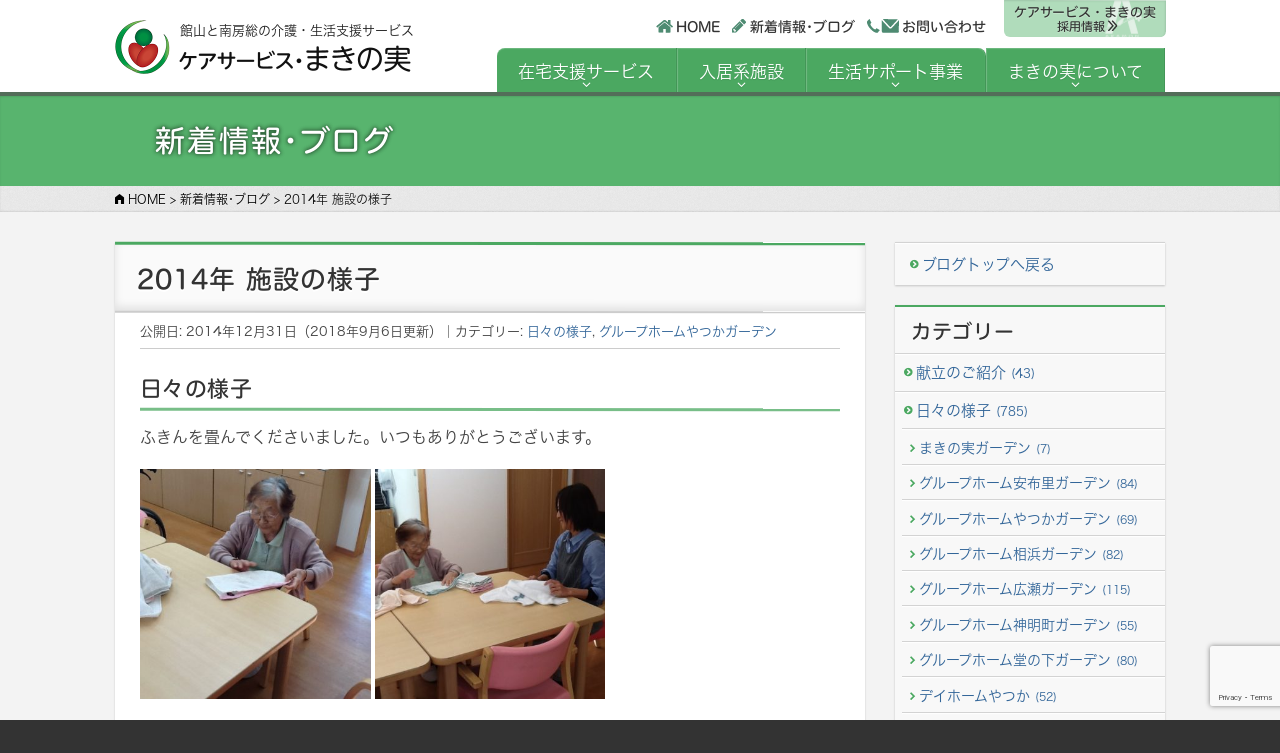

--- FILE ---
content_type: text/html; charset=UTF-8
request_url: https://www.makinomi.co.jp/2014/12/2014%E5%B9%B4%E3%80%80%E6%96%BD%E8%A8%AD%E3%81%AE%E6%A7%98%E5%AD%90-3/
body_size: 18892
content:
<!DOCTYPE html>
<html lang="ja" class="no-js"><head>
<script>(function(html){ html.className = html.className.replace(/\bno-js\b/,'js') } )(document.documentElement);</script>
<meta charset="UTF-8">
<meta name="viewport" content="width=device-width, initial-scale=1">
<link rel="profile" href="http://gmpg.org/xfn/11">
<link rel="pingback" href="https://www.makinomi.co.jp/xmlrpc.php">
<script async src="//platform.twitter.com/widgets.js" charset="utf-8"></script>
<title>2014年 施設の様子｜株式会社ケアサービス・まきの実</title>

		<!-- All in One SEO 4.9.3 - aioseo.com -->
	<meta name="robots" content="max-image-preview:large" />
	<meta name="author" content="corecorp"/>
	<link rel="canonical" href="https://www.makinomi.co.jp/2014/12/2014%e5%b9%b4%e3%80%80%e6%96%bd%e8%a8%ad%e3%81%ae%e6%a7%98%e5%ad%90-3/" />
	<meta name="generator" content="All in One SEO (AIOSEO) 4.9.3" />
		<meta property="og:locale" content="ja_JP" />
		<meta property="og:site_name" content="株式会社ケアサービス・まきの実" />
		<meta property="og:type" content="article" />
		<meta property="og:title" content="2014年 施設の様子｜株式会社ケアサービス・まきの実" />
		<meta property="og:url" content="https://www.makinomi.co.jp/2014/12/2014%e5%b9%b4%e3%80%80%e6%96%bd%e8%a8%ad%e3%81%ae%e6%a7%98%e5%ad%90-3/" />
		<meta property="og:image" content="https://www.makinomi.co.jp/wp-content/uploads/2018/04/20141222003.jpg" />
		<meta property="og:image:secure_url" content="https://www.makinomi.co.jp/wp-content/uploads/2018/04/20141222003.jpg" />
		<meta property="og:image:width" content="720" />
		<meta property="og:image:height" content="960" />
		<meta property="article:published_time" content="2014-12-31T05:17:22+00:00" />
		<meta property="article:modified_time" content="2018-09-06T06:42:28+00:00" />
		<meta name="twitter:card" content="summary" />
		<meta name="twitter:title" content="2014年 施設の様子｜株式会社ケアサービス・まきの実" />
		<meta name="twitter:image" content="https://www.makinomi.co.jp/wp-content/uploads/2018/04/20141222003.jpg" />
		<script type="application/ld+json" class="aioseo-schema">
			{"@context":"https:\/\/schema.org","@graph":[{"@type":"Article","@id":"https:\/\/www.makinomi.co.jp\/2014\/12\/2014%e5%b9%b4%e3%80%80%e6%96%bd%e8%a8%ad%e3%81%ae%e6%a7%98%e5%ad%90-3\/#article","name":"2014\u5e74 \u65bd\u8a2d\u306e\u69d8\u5b50\uff5c\u682a\u5f0f\u4f1a\u793e\u30b1\u30a2\u30b5\u30fc\u30d3\u30b9\u30fb\u307e\u304d\u306e\u5b9f","headline":"2014\u5e74 \u65bd\u8a2d\u306e\u69d8\u5b50","author":{"@id":"https:\/\/www.makinomi.co.jp\/author\/corecorp\/#author"},"publisher":{"@id":"https:\/\/www.makinomi.co.jp\/#organization"},"image":{"@type":"ImageObject","url":"https:\/\/www.makinomi.co.jp\/wp-content\/uploads\/2018\/04\/20141222003.jpg","width":720,"height":960},"datePublished":"2014-12-31T14:17:22+09:00","dateModified":"2018-09-06T15:42:28+09:00","inLanguage":"ja","mainEntityOfPage":{"@id":"https:\/\/www.makinomi.co.jp\/2014\/12\/2014%e5%b9%b4%e3%80%80%e6%96%bd%e8%a8%ad%e3%81%ae%e6%a7%98%e5%ad%90-3\/#webpage"},"isPartOf":{"@id":"https:\/\/www.makinomi.co.jp\/2014\/12\/2014%e5%b9%b4%e3%80%80%e6%96%bd%e8%a8%ad%e3%81%ae%e6%a7%98%e5%ad%90-3\/#webpage"},"articleSection":"\u65e5\u3005\u306e\u69d8\u5b50, \u30b0\u30eb\u30fc\u30d7\u30db\u30fc\u30e0\u3084\u3064\u304b\u30ac\u30fc\u30c7\u30f3"},{"@type":"BreadcrumbList","@id":"https:\/\/www.makinomi.co.jp\/2014\/12\/2014%e5%b9%b4%e3%80%80%e6%96%bd%e8%a8%ad%e3%81%ae%e6%a7%98%e5%ad%90-3\/#breadcrumblist","itemListElement":[{"@type":"ListItem","@id":"https:\/\/www.makinomi.co.jp#listItem","position":1,"name":"Home","item":"https:\/\/www.makinomi.co.jp","nextItem":{"@type":"ListItem","@id":"https:\/\/www.makinomi.co.jp\/category\/daily\/#listItem","name":"\u65e5\u3005\u306e\u69d8\u5b50"}},{"@type":"ListItem","@id":"https:\/\/www.makinomi.co.jp\/category\/daily\/#listItem","position":2,"name":"\u65e5\u3005\u306e\u69d8\u5b50","item":"https:\/\/www.makinomi.co.jp\/category\/daily\/","nextItem":{"@type":"ListItem","@id":"https:\/\/www.makinomi.co.jp\/category\/daily\/gh-yatsuka\/#listItem","name":"\u30b0\u30eb\u30fc\u30d7\u30db\u30fc\u30e0\u3084\u3064\u304b\u30ac\u30fc\u30c7\u30f3"},"previousItem":{"@type":"ListItem","@id":"https:\/\/www.makinomi.co.jp#listItem","name":"Home"}},{"@type":"ListItem","@id":"https:\/\/www.makinomi.co.jp\/category\/daily\/gh-yatsuka\/#listItem","position":3,"name":"\u30b0\u30eb\u30fc\u30d7\u30db\u30fc\u30e0\u3084\u3064\u304b\u30ac\u30fc\u30c7\u30f3","item":"https:\/\/www.makinomi.co.jp\/category\/daily\/gh-yatsuka\/","nextItem":{"@type":"ListItem","@id":"https:\/\/www.makinomi.co.jp\/2014\/12\/2014%e5%b9%b4%e3%80%80%e6%96%bd%e8%a8%ad%e3%81%ae%e6%a7%98%e5%ad%90-3\/#listItem","name":"2014\u5e74 \u65bd\u8a2d\u306e\u69d8\u5b50"},"previousItem":{"@type":"ListItem","@id":"https:\/\/www.makinomi.co.jp\/category\/daily\/#listItem","name":"\u65e5\u3005\u306e\u69d8\u5b50"}},{"@type":"ListItem","@id":"https:\/\/www.makinomi.co.jp\/2014\/12\/2014%e5%b9%b4%e3%80%80%e6%96%bd%e8%a8%ad%e3%81%ae%e6%a7%98%e5%ad%90-3\/#listItem","position":4,"name":"2014\u5e74 \u65bd\u8a2d\u306e\u69d8\u5b50","previousItem":{"@type":"ListItem","@id":"https:\/\/www.makinomi.co.jp\/category\/daily\/gh-yatsuka\/#listItem","name":"\u30b0\u30eb\u30fc\u30d7\u30db\u30fc\u30e0\u3084\u3064\u304b\u30ac\u30fc\u30c7\u30f3"}}]},{"@type":"Organization","@id":"https:\/\/www.makinomi.co.jp\/#organization","name":"\u682a\u5f0f\u4f1a\u793e\u30b1\u30a2\u30b5\u30fc\u30d3\u30b9\u30fb\u307e\u304d\u306e\u5b9f","description":"\u9928\u5c71\u3068\u5357\u623f\u7dcf\u306e\u4ecb\u8b77\u30fb\u751f\u6d3b\u652f\u63f4\u30b5\u30fc\u30d3\u30b9","url":"https:\/\/www.makinomi.co.jp\/"},{"@type":"Person","@id":"https:\/\/www.makinomi.co.jp\/author\/corecorp\/#author","url":"https:\/\/www.makinomi.co.jp\/author\/corecorp\/","name":"corecorp","image":{"@type":"ImageObject","@id":"https:\/\/www.makinomi.co.jp\/2014\/12\/2014%e5%b9%b4%e3%80%80%e6%96%bd%e8%a8%ad%e3%81%ae%e6%a7%98%e5%ad%90-3\/#authorImage","url":"https:\/\/secure.gravatar.com\/avatar\/5cdd65749009d17bf7d7afc85ad756c336004b2cdf28357858373fc8b915fa77?s=96&d=mm&r=g","width":96,"height":96,"caption":"corecorp"}},{"@type":"WebPage","@id":"https:\/\/www.makinomi.co.jp\/2014\/12\/2014%e5%b9%b4%e3%80%80%e6%96%bd%e8%a8%ad%e3%81%ae%e6%a7%98%e5%ad%90-3\/#webpage","url":"https:\/\/www.makinomi.co.jp\/2014\/12\/2014%e5%b9%b4%e3%80%80%e6%96%bd%e8%a8%ad%e3%81%ae%e6%a7%98%e5%ad%90-3\/","name":"2014\u5e74 \u65bd\u8a2d\u306e\u69d8\u5b50\uff5c\u682a\u5f0f\u4f1a\u793e\u30b1\u30a2\u30b5\u30fc\u30d3\u30b9\u30fb\u307e\u304d\u306e\u5b9f","inLanguage":"ja","isPartOf":{"@id":"https:\/\/www.makinomi.co.jp\/#website"},"breadcrumb":{"@id":"https:\/\/www.makinomi.co.jp\/2014\/12\/2014%e5%b9%b4%e3%80%80%e6%96%bd%e8%a8%ad%e3%81%ae%e6%a7%98%e5%ad%90-3\/#breadcrumblist"},"author":{"@id":"https:\/\/www.makinomi.co.jp\/author\/corecorp\/#author"},"creator":{"@id":"https:\/\/www.makinomi.co.jp\/author\/corecorp\/#author"},"image":{"@type":"ImageObject","url":"https:\/\/www.makinomi.co.jp\/wp-content\/uploads\/2018\/04\/20141222003.jpg","@id":"https:\/\/www.makinomi.co.jp\/2014\/12\/2014%e5%b9%b4%e3%80%80%e6%96%bd%e8%a8%ad%e3%81%ae%e6%a7%98%e5%ad%90-3\/#mainImage","width":720,"height":960},"primaryImageOfPage":{"@id":"https:\/\/www.makinomi.co.jp\/2014\/12\/2014%e5%b9%b4%e3%80%80%e6%96%bd%e8%a8%ad%e3%81%ae%e6%a7%98%e5%ad%90-3\/#mainImage"},"datePublished":"2014-12-31T14:17:22+09:00","dateModified":"2018-09-06T15:42:28+09:00"},{"@type":"WebSite","@id":"https:\/\/www.makinomi.co.jp\/#website","url":"https:\/\/www.makinomi.co.jp\/","name":"\u682a\u5f0f\u4f1a\u793e\u30b1\u30a2\u30b5\u30fc\u30d3\u30b9\u30fb\u307e\u304d\u306e\u5b9f","description":"\u9928\u5c71\u3068\u5357\u623f\u7dcf\u306e\u4ecb\u8b77\u30fb\u751f\u6d3b\u652f\u63f4\u30b5\u30fc\u30d3\u30b9","inLanguage":"ja","publisher":{"@id":"https:\/\/www.makinomi.co.jp\/#organization"}}]}
		</script>
		<!-- All in One SEO -->

<link rel='dns-prefetch' href='//webfont.fontplus.jp' />
<link rel='dns-prefetch' href='//cdnjs.cloudflare.com' />
<link rel='dns-prefetch' href='//fonts.googleapis.com' />
<link rel='dns-prefetch' href='//www.googletagmanager.com' />
<link rel="alternate" type="application/rss+xml" title="株式会社ケアサービス・まきの実 &raquo; フィード" href="https://www.makinomi.co.jp/feed/" />
<link rel="alternate" type="application/rss+xml" title="株式会社ケアサービス・まきの実 &raquo; コメントフィード" href="https://www.makinomi.co.jp/comments/feed/" />
<link rel="alternate" title="oEmbed (JSON)" type="application/json+oembed" href="https://www.makinomi.co.jp/wp-json/oembed/1.0/embed?url=https%3A%2F%2Fwww.makinomi.co.jp%2F2014%2F12%2F2014%25e5%25b9%25b4%25e3%2580%2580%25e6%2596%25bd%25e8%25a8%25ad%25e3%2581%25ae%25e6%25a7%2598%25e5%25ad%2590-3%2F" />
<link rel="alternate" title="oEmbed (XML)" type="text/xml+oembed" href="https://www.makinomi.co.jp/wp-json/oembed/1.0/embed?url=https%3A%2F%2Fwww.makinomi.co.jp%2F2014%2F12%2F2014%25e5%25b9%25b4%25e3%2580%2580%25e6%2596%25bd%25e8%25a8%25ad%25e3%2581%25ae%25e6%25a7%2598%25e5%25ad%2590-3%2F&#038;format=xml" />
<style id='wp-img-auto-sizes-contain-inline-css' type='text/css'>
img:is([sizes=auto i],[sizes^="auto," i]){contain-intrinsic-size:3000px 1500px}
/*# sourceURL=wp-img-auto-sizes-contain-inline-css */
</style>
<style id='wp-emoji-styles-inline-css' type='text/css'>

	img.wp-smiley, img.emoji {
		display: inline !important;
		border: none !important;
		box-shadow: none !important;
		height: 1em !important;
		width: 1em !important;
		margin: 0 0.07em !important;
		vertical-align: -0.1em !important;
		background: none !important;
		padding: 0 !important;
	}
/*# sourceURL=wp-emoji-styles-inline-css */
</style>
<style id='wp-block-library-inline-css' type='text/css'>
:root{--wp-block-synced-color:#7a00df;--wp-block-synced-color--rgb:122,0,223;--wp-bound-block-color:var(--wp-block-synced-color);--wp-editor-canvas-background:#ddd;--wp-admin-theme-color:#007cba;--wp-admin-theme-color--rgb:0,124,186;--wp-admin-theme-color-darker-10:#006ba1;--wp-admin-theme-color-darker-10--rgb:0,107,160.5;--wp-admin-theme-color-darker-20:#005a87;--wp-admin-theme-color-darker-20--rgb:0,90,135;--wp-admin-border-width-focus:2px}@media (min-resolution:192dpi){:root{--wp-admin-border-width-focus:1.5px}}.wp-element-button{cursor:pointer}:root .has-very-light-gray-background-color{background-color:#eee}:root .has-very-dark-gray-background-color{background-color:#313131}:root .has-very-light-gray-color{color:#eee}:root .has-very-dark-gray-color{color:#313131}:root .has-vivid-green-cyan-to-vivid-cyan-blue-gradient-background{background:linear-gradient(135deg,#00d084,#0693e3)}:root .has-purple-crush-gradient-background{background:linear-gradient(135deg,#34e2e4,#4721fb 50%,#ab1dfe)}:root .has-hazy-dawn-gradient-background{background:linear-gradient(135deg,#faaca8,#dad0ec)}:root .has-subdued-olive-gradient-background{background:linear-gradient(135deg,#fafae1,#67a671)}:root .has-atomic-cream-gradient-background{background:linear-gradient(135deg,#fdd79a,#004a59)}:root .has-nightshade-gradient-background{background:linear-gradient(135deg,#330968,#31cdcf)}:root .has-midnight-gradient-background{background:linear-gradient(135deg,#020381,#2874fc)}:root{--wp--preset--font-size--normal:16px;--wp--preset--font-size--huge:42px}.has-regular-font-size{font-size:1em}.has-larger-font-size{font-size:2.625em}.has-normal-font-size{font-size:var(--wp--preset--font-size--normal)}.has-huge-font-size{font-size:var(--wp--preset--font-size--huge)}.has-text-align-center{text-align:center}.has-text-align-left{text-align:left}.has-text-align-right{text-align:right}.has-fit-text{white-space:nowrap!important}#end-resizable-editor-section{display:none}.aligncenter{clear:both}.items-justified-left{justify-content:flex-start}.items-justified-center{justify-content:center}.items-justified-right{justify-content:flex-end}.items-justified-space-between{justify-content:space-between}.screen-reader-text{border:0;clip-path:inset(50%);height:1px;margin:-1px;overflow:hidden;padding:0;position:absolute;width:1px;word-wrap:normal!important}.screen-reader-text:focus{background-color:#ddd;clip-path:none;color:#444;display:block;font-size:1em;height:auto;left:5px;line-height:normal;padding:15px 23px 14px;text-decoration:none;top:5px;width:auto;z-index:100000}html :where(.has-border-color){border-style:solid}html :where([style*=border-top-color]){border-top-style:solid}html :where([style*=border-right-color]){border-right-style:solid}html :where([style*=border-bottom-color]){border-bottom-style:solid}html :where([style*=border-left-color]){border-left-style:solid}html :where([style*=border-width]){border-style:solid}html :where([style*=border-top-width]){border-top-style:solid}html :where([style*=border-right-width]){border-right-style:solid}html :where([style*=border-bottom-width]){border-bottom-style:solid}html :where([style*=border-left-width]){border-left-style:solid}html :where(img[class*=wp-image-]){height:auto;max-width:100%}:where(figure){margin:0 0 1em}html :where(.is-position-sticky){--wp-admin--admin-bar--position-offset:var(--wp-admin--admin-bar--height,0px)}@media screen and (max-width:600px){html :where(.is-position-sticky){--wp-admin--admin-bar--position-offset:0px}}

/*# sourceURL=wp-block-library-inline-css */
</style><style id='global-styles-inline-css' type='text/css'>
:root{--wp--preset--aspect-ratio--square: 1;--wp--preset--aspect-ratio--4-3: 4/3;--wp--preset--aspect-ratio--3-4: 3/4;--wp--preset--aspect-ratio--3-2: 3/2;--wp--preset--aspect-ratio--2-3: 2/3;--wp--preset--aspect-ratio--16-9: 16/9;--wp--preset--aspect-ratio--9-16: 9/16;--wp--preset--color--black: #000000;--wp--preset--color--cyan-bluish-gray: #abb8c3;--wp--preset--color--white: #ffffff;--wp--preset--color--pale-pink: #f78da7;--wp--preset--color--vivid-red: #cf2e2e;--wp--preset--color--luminous-vivid-orange: #ff6900;--wp--preset--color--luminous-vivid-amber: #fcb900;--wp--preset--color--light-green-cyan: #7bdcb5;--wp--preset--color--vivid-green-cyan: #00d084;--wp--preset--color--pale-cyan-blue: #8ed1fc;--wp--preset--color--vivid-cyan-blue: #0693e3;--wp--preset--color--vivid-purple: #9b51e0;--wp--preset--gradient--vivid-cyan-blue-to-vivid-purple: linear-gradient(135deg,rgb(6,147,227) 0%,rgb(155,81,224) 100%);--wp--preset--gradient--light-green-cyan-to-vivid-green-cyan: linear-gradient(135deg,rgb(122,220,180) 0%,rgb(0,208,130) 100%);--wp--preset--gradient--luminous-vivid-amber-to-luminous-vivid-orange: linear-gradient(135deg,rgb(252,185,0) 0%,rgb(255,105,0) 100%);--wp--preset--gradient--luminous-vivid-orange-to-vivid-red: linear-gradient(135deg,rgb(255,105,0) 0%,rgb(207,46,46) 100%);--wp--preset--gradient--very-light-gray-to-cyan-bluish-gray: linear-gradient(135deg,rgb(238,238,238) 0%,rgb(169,184,195) 100%);--wp--preset--gradient--cool-to-warm-spectrum: linear-gradient(135deg,rgb(74,234,220) 0%,rgb(151,120,209) 20%,rgb(207,42,186) 40%,rgb(238,44,130) 60%,rgb(251,105,98) 80%,rgb(254,248,76) 100%);--wp--preset--gradient--blush-light-purple: linear-gradient(135deg,rgb(255,206,236) 0%,rgb(152,150,240) 100%);--wp--preset--gradient--blush-bordeaux: linear-gradient(135deg,rgb(254,205,165) 0%,rgb(254,45,45) 50%,rgb(107,0,62) 100%);--wp--preset--gradient--luminous-dusk: linear-gradient(135deg,rgb(255,203,112) 0%,rgb(199,81,192) 50%,rgb(65,88,208) 100%);--wp--preset--gradient--pale-ocean: linear-gradient(135deg,rgb(255,245,203) 0%,rgb(182,227,212) 50%,rgb(51,167,181) 100%);--wp--preset--gradient--electric-grass: linear-gradient(135deg,rgb(202,248,128) 0%,rgb(113,206,126) 100%);--wp--preset--gradient--midnight: linear-gradient(135deg,rgb(2,3,129) 0%,rgb(40,116,252) 100%);--wp--preset--font-size--small: 13px;--wp--preset--font-size--medium: 20px;--wp--preset--font-size--large: 36px;--wp--preset--font-size--x-large: 42px;--wp--preset--spacing--20: 0.44rem;--wp--preset--spacing--30: 0.67rem;--wp--preset--spacing--40: 1rem;--wp--preset--spacing--50: 1.5rem;--wp--preset--spacing--60: 2.25rem;--wp--preset--spacing--70: 3.38rem;--wp--preset--spacing--80: 5.06rem;--wp--preset--shadow--natural: 6px 6px 9px rgba(0, 0, 0, 0.2);--wp--preset--shadow--deep: 12px 12px 50px rgba(0, 0, 0, 0.4);--wp--preset--shadow--sharp: 6px 6px 0px rgba(0, 0, 0, 0.2);--wp--preset--shadow--outlined: 6px 6px 0px -3px rgb(255, 255, 255), 6px 6px rgb(0, 0, 0);--wp--preset--shadow--crisp: 6px 6px 0px rgb(0, 0, 0);}:where(.is-layout-flex){gap: 0.5em;}:where(.is-layout-grid){gap: 0.5em;}body .is-layout-flex{display: flex;}.is-layout-flex{flex-wrap: wrap;align-items: center;}.is-layout-flex > :is(*, div){margin: 0;}body .is-layout-grid{display: grid;}.is-layout-grid > :is(*, div){margin: 0;}:where(.wp-block-columns.is-layout-flex){gap: 2em;}:where(.wp-block-columns.is-layout-grid){gap: 2em;}:where(.wp-block-post-template.is-layout-flex){gap: 1.25em;}:where(.wp-block-post-template.is-layout-grid){gap: 1.25em;}.has-black-color{color: var(--wp--preset--color--black) !important;}.has-cyan-bluish-gray-color{color: var(--wp--preset--color--cyan-bluish-gray) !important;}.has-white-color{color: var(--wp--preset--color--white) !important;}.has-pale-pink-color{color: var(--wp--preset--color--pale-pink) !important;}.has-vivid-red-color{color: var(--wp--preset--color--vivid-red) !important;}.has-luminous-vivid-orange-color{color: var(--wp--preset--color--luminous-vivid-orange) !important;}.has-luminous-vivid-amber-color{color: var(--wp--preset--color--luminous-vivid-amber) !important;}.has-light-green-cyan-color{color: var(--wp--preset--color--light-green-cyan) !important;}.has-vivid-green-cyan-color{color: var(--wp--preset--color--vivid-green-cyan) !important;}.has-pale-cyan-blue-color{color: var(--wp--preset--color--pale-cyan-blue) !important;}.has-vivid-cyan-blue-color{color: var(--wp--preset--color--vivid-cyan-blue) !important;}.has-vivid-purple-color{color: var(--wp--preset--color--vivid-purple) !important;}.has-black-background-color{background-color: var(--wp--preset--color--black) !important;}.has-cyan-bluish-gray-background-color{background-color: var(--wp--preset--color--cyan-bluish-gray) !important;}.has-white-background-color{background-color: var(--wp--preset--color--white) !important;}.has-pale-pink-background-color{background-color: var(--wp--preset--color--pale-pink) !important;}.has-vivid-red-background-color{background-color: var(--wp--preset--color--vivid-red) !important;}.has-luminous-vivid-orange-background-color{background-color: var(--wp--preset--color--luminous-vivid-orange) !important;}.has-luminous-vivid-amber-background-color{background-color: var(--wp--preset--color--luminous-vivid-amber) !important;}.has-light-green-cyan-background-color{background-color: var(--wp--preset--color--light-green-cyan) !important;}.has-vivid-green-cyan-background-color{background-color: var(--wp--preset--color--vivid-green-cyan) !important;}.has-pale-cyan-blue-background-color{background-color: var(--wp--preset--color--pale-cyan-blue) !important;}.has-vivid-cyan-blue-background-color{background-color: var(--wp--preset--color--vivid-cyan-blue) !important;}.has-vivid-purple-background-color{background-color: var(--wp--preset--color--vivid-purple) !important;}.has-black-border-color{border-color: var(--wp--preset--color--black) !important;}.has-cyan-bluish-gray-border-color{border-color: var(--wp--preset--color--cyan-bluish-gray) !important;}.has-white-border-color{border-color: var(--wp--preset--color--white) !important;}.has-pale-pink-border-color{border-color: var(--wp--preset--color--pale-pink) !important;}.has-vivid-red-border-color{border-color: var(--wp--preset--color--vivid-red) !important;}.has-luminous-vivid-orange-border-color{border-color: var(--wp--preset--color--luminous-vivid-orange) !important;}.has-luminous-vivid-amber-border-color{border-color: var(--wp--preset--color--luminous-vivid-amber) !important;}.has-light-green-cyan-border-color{border-color: var(--wp--preset--color--light-green-cyan) !important;}.has-vivid-green-cyan-border-color{border-color: var(--wp--preset--color--vivid-green-cyan) !important;}.has-pale-cyan-blue-border-color{border-color: var(--wp--preset--color--pale-cyan-blue) !important;}.has-vivid-cyan-blue-border-color{border-color: var(--wp--preset--color--vivid-cyan-blue) !important;}.has-vivid-purple-border-color{border-color: var(--wp--preset--color--vivid-purple) !important;}.has-vivid-cyan-blue-to-vivid-purple-gradient-background{background: var(--wp--preset--gradient--vivid-cyan-blue-to-vivid-purple) !important;}.has-light-green-cyan-to-vivid-green-cyan-gradient-background{background: var(--wp--preset--gradient--light-green-cyan-to-vivid-green-cyan) !important;}.has-luminous-vivid-amber-to-luminous-vivid-orange-gradient-background{background: var(--wp--preset--gradient--luminous-vivid-amber-to-luminous-vivid-orange) !important;}.has-luminous-vivid-orange-to-vivid-red-gradient-background{background: var(--wp--preset--gradient--luminous-vivid-orange-to-vivid-red) !important;}.has-very-light-gray-to-cyan-bluish-gray-gradient-background{background: var(--wp--preset--gradient--very-light-gray-to-cyan-bluish-gray) !important;}.has-cool-to-warm-spectrum-gradient-background{background: var(--wp--preset--gradient--cool-to-warm-spectrum) !important;}.has-blush-light-purple-gradient-background{background: var(--wp--preset--gradient--blush-light-purple) !important;}.has-blush-bordeaux-gradient-background{background: var(--wp--preset--gradient--blush-bordeaux) !important;}.has-luminous-dusk-gradient-background{background: var(--wp--preset--gradient--luminous-dusk) !important;}.has-pale-ocean-gradient-background{background: var(--wp--preset--gradient--pale-ocean) !important;}.has-electric-grass-gradient-background{background: var(--wp--preset--gradient--electric-grass) !important;}.has-midnight-gradient-background{background: var(--wp--preset--gradient--midnight) !important;}.has-small-font-size{font-size: var(--wp--preset--font-size--small) !important;}.has-medium-font-size{font-size: var(--wp--preset--font-size--medium) !important;}.has-large-font-size{font-size: var(--wp--preset--font-size--large) !important;}.has-x-large-font-size{font-size: var(--wp--preset--font-size--x-large) !important;}
/*# sourceURL=global-styles-inline-css */
</style>

<style id='classic-theme-styles-inline-css' type='text/css'>
/*! This file is auto-generated */
.wp-block-button__link{color:#fff;background-color:#32373c;border-radius:9999px;box-shadow:none;text-decoration:none;padding:calc(.667em + 2px) calc(1.333em + 2px);font-size:1.125em}.wp-block-file__button{background:#32373c;color:#fff;text-decoration:none}
/*# sourceURL=/wp-includes/css/classic-themes.min.css */
</style>
<link rel='stylesheet' id='contact-form-7-css' href='https://www.makinomi.co.jp/wp-content/plugins/contact-form-7/includes/css/styles.css?ver=6.1.4' type='text/css' media='all' />
<link rel='stylesheet' id='icon-font-basic-css' href='https://www.makinomi.co.jp/wp-content/themes/makinomi/font/icon-font-1-4/css/icon-font-1-4.css?ver=6.9' type='text/css' media='all' />
<link rel='stylesheet' id='main-css' href='https://www.makinomi.co.jp/wp-content/themes/makinomi/style.css?ver=6.9' type='text/css' media='all' />
<link rel='stylesheet' id='lightgallery-css' href='https://www.makinomi.co.jp/wp-content/themes/makinomi/js/lightgallery/css/lightgallery.min.css?ver=6.9' type='text/css' media='all' />
<link rel='stylesheet' id='nice-select-css' href='https://www.makinomi.co.jp/wp-content/themes/makinomi/js/jquery.nice-select/nice-select.css?ver=6.9' type='text/css' media='all' />
<link rel='stylesheet' id='google-fonts-css' href='https://fonts.googleapis.com/css?family=Lato%3A400%2C700&#038;ver=6.9' type='text/css' media='all' />
<link rel='stylesheet' id='dflip-style-css' href='https://www.makinomi.co.jp/wp-content/plugins/3d-flipbook-dflip-lite/assets/css/dflip.min.css?ver=2.4.20' type='text/css' media='all' />
<link rel='stylesheet' id='arve-css' href='https://www.makinomi.co.jp/wp-content/plugins/advanced-responsive-video-embedder/build/main.css?ver=10.8.2' type='text/css' media='all' />
<link rel='stylesheet' id='ms-main-css' href='https://www.makinomi.co.jp/wp-content/plugins/masterslider/public/assets/css/masterslider.main.css?ver=3.7.12' type='text/css' media='all' />
<link rel='stylesheet' id='ms-custom-css' href='https://www.makinomi.co.jp/wp-content/uploads/masterslider/custom.css?ver=27.9' type='text/css' media='all' />
<link rel='stylesheet' id='cf7cf-style-css' href='https://www.makinomi.co.jp/wp-content/plugins/cf7-conditional-fields/style.css?ver=2.6.7' type='text/css' media='all' />
<script type="text/javascript" src="//webfont.fontplus.jp/accessor/script/fontplus.js?yq364iikE0Y=&amp;aa=1&amp;ab=2&amp;ver=6.9" id="font-plus-js"></script>
<script type="text/javascript" src="https://www.makinomi.co.jp/wp-includes/js/jquery/jquery.min.js?ver=3.7.1" id="jquery-core-js"></script>
<script type="text/javascript" src="https://www.makinomi.co.jp/wp-includes/js/jquery/jquery-migrate.min.js?ver=3.4.1" id="jquery-migrate-js"></script>
<script type="text/javascript" src="https://www.makinomi.co.jp/wp-content/themes/makinomi/js/jquery.matchHeight-min.js?ver=6.9" id="matchheight-js"></script>
<script type="text/javascript" src="https://www.makinomi.co.jp/wp-content/themes/makinomi/js/lightgallery/js/lightgallery-all.min.js?ver=6.9" id="lightgallery-js"></script>
<script type="text/javascript" src="//cdnjs.cloudflare.com/ajax/libs/jquery-mousewheel/3.1.13/jquery.mousewheel.min.js?ver=6.9" id="jquery-mousewheel-js"></script>
<script type="text/javascript" src="https://www.makinomi.co.jp/wp-content/themes/makinomi/js/jquery.nice-select/jquery.nice-select.min.js?ver=6.9" id="nice-select-js"></script>
<script type="text/javascript" src="https://www.makinomi.co.jp/wp-content/themes/makinomi/js/common-functions.js?ver=6.9" id="common-functions-js"></script>
<link rel="https://api.w.org/" href="https://www.makinomi.co.jp/wp-json/" /><link rel="alternate" title="JSON" type="application/json" href="https://www.makinomi.co.jp/wp-json/wp/v2/posts/6684" /><link rel="EditURI" type="application/rsd+xml" title="RSD" href="https://www.makinomi.co.jp/xmlrpc.php?rsd" />
<meta name="generator" content="WordPress 6.9" />
<link rel='shortlink' href='https://www.makinomi.co.jp/?p=6684' />
<meta name="generator" content="Site Kit by Google 1.170.0" /><script>var ms_grabbing_curosr='https://www.makinomi.co.jp/wp-content/plugins/masterslider/public/assets/css/common/grabbing.cur',ms_grab_curosr='https://www.makinomi.co.jp/wp-content/plugins/masterslider/public/assets/css/common/grab.cur';</script>
<meta name="generator" content="MasterSlider 3.7.12 - Responsive Touch Image Slider" />
<script type="text/javascript">
(function(url){
	if(/(?:Chrome\/26\.0\.1410\.63 Safari\/537\.31|WordfenceTestMonBot)/.test(navigator.userAgent)){ return; }
	var addEvent = function(evt, handler) {
		if (window.addEventListener) {
			document.addEventListener(evt, handler, false);
		} else if (window.attachEvent) {
			document.attachEvent('on' + evt, handler);
		}
	};
	var removeEvent = function(evt, handler) {
		if (window.removeEventListener) {
			document.removeEventListener(evt, handler, false);
		} else if (window.detachEvent) {
			document.detachEvent('on' + evt, handler);
		}
	};
	var evts = 'contextmenu dblclick drag dragend dragenter dragleave dragover dragstart drop keydown keypress keyup mousedown mousemove mouseout mouseover mouseup mousewheel scroll'.split(' ');
	var logHuman = function() {
		if (window.wfLogHumanRan) { return; }
		window.wfLogHumanRan = true;
		var wfscr = document.createElement('script');
		wfscr.type = 'text/javascript';
		wfscr.async = true;
		wfscr.src = url + '&r=' + Math.random();
		(document.getElementsByTagName('head')[0]||document.getElementsByTagName('body')[0]).appendChild(wfscr);
		for (var i = 0; i < evts.length; i++) {
			removeEvent(evts[i], logHuman);
		}
	};
	for (var i = 0; i < evts.length; i++) {
		addEvent(evts[i], logHuman);
	}
})('//www.makinomi.co.jp/?wordfence_lh=1&hid=26345787B51CB33C591244A5DCC0BF8A');
</script><noscript><style>.lazyload[data-src]{display:none !important;}</style></noscript><style>.lazyload{background-image:none !important;}.lazyload:before{background-image:none !important;}</style><link rel="apple-touch-icon" sizes="180x180" href="https://www.makinomi.co.jp/wp-content/themes/makinomi/favicons/apple-touch-icon.png">
<link rel="icon" type="image/png" href="https://www.makinomi.co.jp/wp-content/themes/makinomi/favicons/favicon-32x32.png" sizes="32x32">
<link rel="icon" type="image/png" href="https://www.makinomi.co.jp/wp-content/themes/makinomi/favicons/favicon-16x16.png" sizes="16x16">
<link rel="manifest" href="https://www.makinomi.co.jp/wp-content/themes/makinomi/favicons/manifest.json">
<link rel="mask-icon" href="https://www.makinomi.co.jp/wp-content/themes/makinomi/favicons/safari-pinned-tab.svg" color="#5bbad5">
<link rel="shortcut icon" href="https://www.makinomi.co.jp/wp-content/themes/makinomi/favicons/favicon.ico">
<meta name="msapplication-config" content="https://www.makinomi.co.jp/wp-content/themes/makinomi/favicons/browserconfig.xml">
<meta name="theme-color" content="#ffffff">
<meta name="google-site-verification" content="NmR6kWAO6uyXRmA1YhPLCh2dY-0slUmxV9n1i9n8a90" />
<script>try{Typekit.load({ async: true });}catch(e){}</script>
</head>
<body id="page-top" class="wp-singular post-template-default single single-post postid-6684 single-format-standard wp-theme-makinomi _masterslider _msp_version_3.7.12 posttype-post">
<script>
(function(d, s, id) {
  var js, fjs = d.getElementsByTagName(s)[0];
  if (d.getElementById(id)) return;
  js = d.createElement(s); js.id = id;
  js.src = 'https://connect.facebook.net/ja_JP/sdk.js#xfbml=1&version=v2.11&appId=138667613508222';
  fjs.parentNode.insertBefore(js, fjs);
  }(document, 'script', 'facebook-jssdk'));
</script>
<header id="site-header">
  <div id="site-header-inner">
    <div class="row">
      <div class="site-title column">
        <div class="site-name">          <a href="https://www.makinomi.co.jp/" rel="home">
            <img src="https://www.makinomi.co.jp/wp-content/themes/makinomi/images/logo-header.png" alt="株式会社ケアサービス・まきの実">
          </a>
        </div>        <p class="site-desc">館山と南房総の介護・生活支援サービス</p>
      </div>
      <nav id="header-top-menu" class="column">
        <ul id="menu-header-top-menu" class="menu"><li id="menu-item-396" class="home menu-item menu-item-type-post_type menu-item-object-page menu-item-home menu-item-396"><a href="https://www.makinomi.co.jp/">HOME</a></li>
<li id="menu-item-397" class="publishing menu-item menu-item-type-post_type menu-item-object-page current_page_parent menu-item-397"><a href="https://www.makinomi.co.jp/news/">新着情報･ブログ</a></li>
<li id="menu-item-1937" class="contact menu-item menu-item-type-post_type menu-item-object-page menu-item-1937"><a href="https://www.makinomi.co.jp/home/contact/">お問い合わせ</a></li>
</ul>        <div class="group-site-link">
<a href="https://recruit.makinomi.co.jp" target="_blank">ケアサービス・まきの実<span class="small">採用情報<span class="link-icon"></span></span></a>
</div>      </nav>
      <nav id="main-menu-header" class="column">
        <ul id="menu-main-menu" class="menu"><li id="menu-item-38" class="tsusho-kaigo menu-item menu-item-type-post_type menu-item-object-page menu-item-has-children menu-item-38"><a href="https://www.makinomi.co.jp/tsusho-kaigo/">在宅支援サービス</a>
<ul class="sub-menu">
	<li id="menu-item-445" class="menu-item menu-item-type-post_type menu-item-object-page menu-item-445"><a href="https://www.makinomi.co.jp/tsusho-kaigo/day-service/">通所介護<small class="block">（デイサービス）</small></a></li>
	<li id="menu-item-514" class="menu-item menu-item-type-post_type menu-item-object-page menu-item-514"><a href="https://www.makinomi.co.jp/tsusho-kaigo/day-home/">認知症対応型通所介護<small class="block">（デイホーム）</small></a></li>
	<li id="menu-item-14307" class="menu-item menu-item-type-post_type menu-item-object-page menu-item-14307"><a href="https://www.makinomi.co.jp/tsusho-kaigo/homecaresupport/">居宅介護支援事業所</a></li>
</ul>
</li>
<li id="menu-item-81" class="kyoju-shisetsu menu-item menu-item-type-post_type menu-item-object-page menu-item-has-children menu-item-81"><a href="https://www.makinomi.co.jp/kyoju-shisetsu/">入居系施設</a>
<ul class="sub-menu">
	<li id="menu-item-2667" class="menu-item menu-item-type-post_type menu-item-object-page menu-item-2667"><a href="https://www.makinomi.co.jp/kyoju-shisetsu/group-home/">認知症対応型共同生活介護<small class="block">（グループホーム）</small></a></li>
	<li id="menu-item-18592" class="menu-item menu-item-type-post_type menu-item-object-page menu-item-18592"><a href="https://www.makinomi.co.jp/kyoju-shisetsu/kaigo-yuryo-2/">介護付き有料老人ホームまきの実ガーデン</a></li>
</ul>
</li>
<li id="menu-item-78" class="social-support menu-item menu-item-type-post_type menu-item-object-page menu-item-has-children menu-item-78"><a href="https://www.makinomi.co.jp/social-support/">生活サポート事業</a>
<ul class="sub-menu">
	<li id="menu-item-817" class="menu-item menu-item-type-post_type menu-item-object-page menu-item-817"><a href="https://www.makinomi.co.jp/social-support/fukushiyougu-taiyo-hanbai/">福祉用具貸与・販売</a></li>
	<li id="menu-item-483" class="menu-item menu-item-type-post_type menu-item-object-page menu-item-483"><a href="https://www.makinomi.co.jp/social-support/seikatsu-shien/">生活支援</a></li>
	<li id="menu-item-482" class="menu-item menu-item-type-post_type menu-item-object-page menu-item-482"><a href="https://www.makinomi.co.jp/social-support/kaigo-taxi/">介護タクシー</a></li>
</ul>
</li>
<li id="menu-item-407" class="about-us menu-item menu-item-type-post_type menu-item-object-page menu-item-has-children menu-item-407"><a href="https://www.makinomi.co.jp/about-us/">まきの実について</a>
<ul class="sub-menu">
	<li id="menu-item-499" class="menu-item menu-item-type-post_type menu-item-object-page menu-item-499"><a href="https://www.makinomi.co.jp/about-us/profile/">会社概要・沿革</a></li>
	<li id="menu-item-2084" class="menu-item menu-item-type-post_type menu-item-object-page menu-item-2084"><a href="https://www.makinomi.co.jp/about-us/message/">代表挨拶／基本理念･誓い</a></li>
	<li id="menu-item-496" class="menu-item menu-item-type-post_type menu-item-object-page menu-item-496"><a href="https://www.makinomi.co.jp/about-us/act-training-welfare/">まきの実の取り組み</a></li>
	<li id="menu-item-10805" class="menu-item menu-item-type-custom menu-item-object-custom menu-item-10805"><a target="_blank" href="https://recruit.makinomi.co.jp/">採用情報</a></li>
	<li id="menu-item-1189" class="menu-item menu-item-type-post_type menu-item-object-page menu-item-1189"><a href="https://www.makinomi.co.jp/about-us/privacy-policy/">個人情報保護方針</a></li>
	<li id="menu-item-19381" class="menu-item menu-item-type-post_type menu-item-object-page menu-item-19381"><a href="https://www.makinomi.co.jp/about-us/pr-paper/">広報誌「まきの実だより」(アーカイブ)</a></li>
</ul>
</li>
</ul>      </nav>
      <button id="responsive-menu-toggle">
        <i class="humberger"></i>
        <span class="label">メニュー</span>
      </button>
    </div>
  </div>
  <nav id="responsive-menu-container" class="wrapper" role="navigation" aria-label="メインメニュー">
    <ul id="responsive-menu" class="row menu"><li id="menu-item-2365" class="menu-item menu-item-type-post_type menu-item-object-page menu-item-home menu-item-2365"><a href="https://www.makinomi.co.jp/">HOME</a></li>
<li id="menu-item-2367" class="menu-item menu-item-type-post_type menu-item-object-page menu-item-has-children menu-item-2367"><a href="https://www.makinomi.co.jp/tsusho-kaigo/">在宅支援サービス</a>
<ul class="sub-menu">
	<li id="menu-item-3101" class="menu-item menu-item-type-post_type menu-item-object-page menu-item-3101"><a href="https://www.makinomi.co.jp/tsusho-kaigo/day-service/">通所介護（デイサービス）</a></li>
	<li id="menu-item-2370" class="menu-item menu-item-type-post_type menu-item-object-page menu-item-2370"><a href="https://www.makinomi.co.jp/tsusho-kaigo/day-home/">認知症対応型通所介護（デイホーム）</a></li>
	<li id="menu-item-14305" class="menu-item menu-item-type-post_type menu-item-object-page menu-item-14305"><a href="https://www.makinomi.co.jp/tsusho-kaigo/homecaresupport/">居宅介護支援事業所</a></li>
</ul>
</li>
<li id="menu-item-2375" class="menu-item menu-item-type-post_type menu-item-object-page menu-item-has-children menu-item-2375"><a href="https://www.makinomi.co.jp/kyoju-shisetsu/">入居系施設</a>
<ul class="sub-menu">
	<li id="menu-item-2376" class="menu-item menu-item-type-post_type menu-item-object-page menu-item-2376"><a href="https://www.makinomi.co.jp/kyoju-shisetsu/group-home/">認知症対応型共同生活介護施設（グループホーム）</a></li>
	<li id="menu-item-2379" class="menu-item menu-item-type-post_type menu-item-object-page menu-item-2379"><a href="https://www.makinomi.co.jp/?page_id=740">住宅型有料老人ホーム（シェアハウス）</a></li>
</ul>
</li>
<li id="menu-item-2380" class="menu-item menu-item-type-post_type menu-item-object-page menu-item-has-children menu-item-2380"><a href="https://www.makinomi.co.jp/social-support/">生活サポート事業</a>
<ul class="sub-menu">
	<li id="menu-item-2381" class="menu-item menu-item-type-post_type menu-item-object-page menu-item-2381"><a href="https://www.makinomi.co.jp/social-support/fukushiyougu-taiyo-hanbai/">福祉用具貸与・販売</a></li>
	<li id="menu-item-2382" class="menu-item menu-item-type-post_type menu-item-object-page menu-item-2382"><a href="https://www.makinomi.co.jp/social-support/seikatsu-shien/">生活支援</a></li>
	<li id="menu-item-2383" class="menu-item menu-item-type-post_type menu-item-object-page menu-item-2383"><a href="https://www.makinomi.co.jp/social-support/kaigo-taxi/">介護タクシー</a></li>
</ul>
</li>
<li id="menu-item-2386" class="menu-item menu-item-type-post_type menu-item-object-page menu-item-has-children menu-item-2386"><a href="https://www.makinomi.co.jp/about-us/">まきの実について</a>
<ul class="sub-menu">
	<li id="menu-item-2387" class="menu-item menu-item-type-post_type menu-item-object-page menu-item-2387"><a href="https://www.makinomi.co.jp/about-us/profile/">会社概要・沿革</a></li>
	<li id="menu-item-2388" class="menu-item menu-item-type-post_type menu-item-object-page menu-item-2388"><a href="https://www.makinomi.co.jp/about-us/message/">代表挨拶／基本理念･誓い</a></li>
	<li id="menu-item-2389" class="menu-item menu-item-type-post_type menu-item-object-page menu-item-2389"><a href="https://www.makinomi.co.jp/about-us/act-training-welfare/">まきの実の取り組み</a></li>
	<li id="menu-item-10806" class="menu-item menu-item-type-custom menu-item-object-custom menu-item-10806"><a target="_blank" href="https://recruit.makinomi.co.jp/">採用情報</a></li>
	<li id="menu-item-2393" class="menu-item menu-item-type-post_type menu-item-object-page menu-item-2393"><a href="https://www.makinomi.co.jp/about-us/privacy-policy/">個人情報保護方針</a></li>
</ul>
</li>
<li id="menu-item-2366" class="menu-item menu-item-type-post_type menu-item-object-page menu-item-2366"><a href="https://www.makinomi.co.jp/home/contact/">お問い合わせ</a></li>
<li id="menu-item-2374" class="menu-item menu-item-type-post_type menu-item-object-page current_page_parent menu-item-2374"><a href="https://www.makinomi.co.jp/news/">新着情報･ブログ</a></li>
</ul>  </nav>
</header>
<main id="page-container" class="site-main" role="main">
	<header id="page-header">
		<div id="category-title-wrapper">
			<div class="row">
				<div id="category-title" class="column col-full">
					新着情報･ブログ				</div><!-- #category-title -->
			</div><!-- .row -->
		</div><!-- #category-title-wrapper -->
		<div id="breadcrumbs-wrapper">
			<div class="row">
				<div class="breadcrumbs column" typeof="BreadcrumbList" vocab="https://schema.org/">
					<span property="itemListElement" typeof="ListItem"><a property="item" typeof="WebPage" title="株式会社ケアサービス・まきの実へ移動" href="https://www.makinomi.co.jp" class="home"><span property="name">HOME</span></a><meta property="position" content="1"></span> &gt; <span property="itemListElement" typeof="ListItem"><a property="item" typeof="WebPage" title="新着情報･ブログへ移動" href="https://www.makinomi.co.jp/news/" class="post-root post post-post"><span property="name">新着情報･ブログ</span></a><meta property="position" content="2"></span> &gt; <span property="itemListElement" typeof="ListItem"><span property="name">2014年 施設の様子</span><meta property="position" content="3"></span>				</div><!-- .row -->
			</div><!-- .row -->
		</div><!-- .breadcrumbs -->
	</header><!-- #page-header -->
	<div id="page-body" class="row">
		<div id="main-column" class="column col-full">
						<article id="post-6684" class="post-6684 post type-post status-publish format-standard has-post-thumbnail hentry category-daily category-gh-yatsuka">
				<header class="entry-header">
          <h1 class="entry-title">2014年 施設の様子</h1>                    <div class="entry-meta">
            <span class="posted-on">公開日: </span> <time class="entry-date published" datetime="2014-12-31T14:17:22+09:00">2014年12月31日</time>（<time class="updated" datetime="2018-09-06T15:42:28+09:00">2018年9月6日</time>更新）</span><span class="cat-links"><span>｜カテゴリー:  </span><a href="https://www.makinomi.co.jp/category/daily/" rel="category tag">日々の様子</a>, <a href="https://www.makinomi.co.jp/category/daily/gh-yatsuka/" rel="category tag">グループホームやつかガーデン</a></span>          </div><!-- .entry-meta -->
				</header><!-- .entry-header -->
				<div class="entry-content">
				<h3>日々の様子</h3>
<p>ふきんを畳んでくださいました。いつもありがとうございます。</p>
<div id='gallery-1' class='gallery galleryid-6684 gallery-columns-3 gallery-size-thumbnail'><figure class='gallery-item'>
			<div class='gallery-icon portrait'>
				<a href='https://www.makinomi.co.jp/wp-content/uploads/2018/04/20141222003.jpg'><img fetchpriority="high" decoding="async" width="372" height="372" src="https://www.makinomi.co.jp/wp-content/uploads/2018/04/20141222003-372x372.jpg" class="attachment-thumbnail size-thumbnail" alt="" /></a>
			</div></figure><figure class='gallery-item'>
			<div class='gallery-icon portrait'>
				<a href='https://www.makinomi.co.jp/wp-content/uploads/2018/04/20141222004.jpg'><img decoding="async" width="372" height="372" src="https://www.makinomi.co.jp/wp-content/uploads/2018/04/20141222004-372x372.jpg" class="attachment-thumbnail size-thumbnail" alt="" /></a>
			</div></figure>
		</div>

<p>膝の曲げ伸ばし運動のリハビリ中です。</p>
<div id='gallery-2' class='gallery galleryid-6684 gallery-columns-3 gallery-size-thumbnail'><figure class='gallery-item'>
			<div class='gallery-icon portrait'>
				<a href='https://www.makinomi.co.jp/wp-content/uploads/2018/04/20141222005.jpg'><img decoding="async" width="372" height="372" src="https://www.makinomi.co.jp/wp-content/uploads/2018/04/20141222005-372x372.jpg" class="attachment-thumbnail size-thumbnail" alt="" /></a>
			</div></figure>
		</div>

<p>クリスマス会の準備をしています。クリスマス会が楽しみです。</p>
<div id='gallery-3' class='gallery galleryid-6684 gallery-columns-3 gallery-size-thumbnail'><figure class='gallery-item'>
			<div class='gallery-icon portrait'>
				<a href='https://www.makinomi.co.jp/wp-content/uploads/2018/04/20141222001.jpg'><img decoding="async" width="372" height="372" src="https://www.makinomi.co.jp/wp-content/uploads/2018/04/20141222001-372x372.jpg" class="attachment-thumbnail size-thumbnail" alt="" /></a>
			</div></figure><figure class='gallery-item'>
			<div class='gallery-icon portrait'>
				<a href='https://www.makinomi.co.jp/wp-content/uploads/2018/04/20141222002.jpg'><img decoding="async" width="372" height="372" src="https://www.makinomi.co.jp/wp-content/uploads/2018/04/20141222002-372x372.jpg" class="attachment-thumbnail size-thumbnail" alt="" /></a>
			</div></figure>
		</div>

<p>本日（12/11）、お誕生日を迎えました。プレゼントの花束と記念にパチリ。</p>
<div id='gallery-4' class='gallery galleryid-6684 gallery-columns-3 gallery-size-thumbnail'><figure class='gallery-item'>
			<div class='gallery-icon portrait'>
				<a href='https://www.makinomi.co.jp/wp-content/uploads/2018/04/yatsuka20141211004.jpg'><img decoding="async" width="372" height="372" src="[data-uri]" class="attachment-thumbnail size-thumbnail lazyload" alt="" data-src="https://www.makinomi.co.jp/wp-content/uploads/2018/04/yatsuka20141211004-372x372.jpg" data-eio-rwidth="372" data-eio-rheight="372" /><noscript><img decoding="async" width="372" height="372" src="https://www.makinomi.co.jp/wp-content/uploads/2018/04/yatsuka20141211004-372x372.jpg" class="attachment-thumbnail size-thumbnail" alt="" data-eio="l" /></noscript></a>
			</div></figure>
		</div>

<p>先日おこなった誕生日会の様子です。プレゼントを手に記念撮影。</p>
<p>フルーツたっぷりのケーキもおいしそうです。</p>
<div id='gallery-5' class='gallery galleryid-6684 gallery-columns-3 gallery-size-thumbnail'><figure class='gallery-item'>
			<div class='gallery-icon landscape'>
				<a href='https://www.makinomi.co.jp/wp-content/uploads/2018/04/yatsuka20141211002.jpg'><img decoding="async" width="372" height="372" src="[data-uri]" class="attachment-thumbnail size-thumbnail lazyload" alt="" data-src="https://www.makinomi.co.jp/wp-content/uploads/2018/04/yatsuka20141211002-372x372.jpg" data-eio-rwidth="372" data-eio-rheight="372" /><noscript><img decoding="async" width="372" height="372" src="https://www.makinomi.co.jp/wp-content/uploads/2018/04/yatsuka20141211002-372x372.jpg" class="attachment-thumbnail size-thumbnail" alt="" data-eio="l" /></noscript></a>
			</div></figure>
		</div>

<p>指先のリハビリを兼ねて作品制作中です。出来上がりが楽しみです。</p>
<div id='gallery-6' class='gallery galleryid-6684 gallery-columns-3 gallery-size-thumbnail'><figure class='gallery-item'>
			<div class='gallery-icon landscape'>
				<a href='https://www.makinomi.co.jp/wp-content/uploads/2018/04/yatsuka20141211001.jpg'><img decoding="async" width="372" height="372" src="[data-uri]" class="attachment-thumbnail size-thumbnail lazyload" alt="" data-src="https://www.makinomi.co.jp/wp-content/uploads/2018/04/yatsuka20141211001-372x372.jpg" data-eio-rwidth="372" data-eio-rheight="372" /><noscript><img decoding="async" width="372" height="372" src="https://www.makinomi.co.jp/wp-content/uploads/2018/04/yatsuka20141211001-372x372.jpg" class="attachment-thumbnail size-thumbnail" alt="" data-eio="l" /></noscript></a>
			</div></figure>
		</div>

<h3>やつかの敬老会</h3>
<p>9月15日、グループホームやつかガーデン・デイホームやつか合同の敬老会をおこないました。</p>
<p>昨年に引き続き、南房総に拠点をおくバンド『シルバーズ』さんをお招きし、ライブ演奏を楽しみました。</p>
<div id='gallery-7' class='gallery galleryid-6684 gallery-columns-3 gallery-size-thumbnail'><figure class='gallery-item'>
			<div class='gallery-icon landscape'>
				<a href='https://www.makinomi.co.jp/wp-content/uploads/2018/04/66e091bc2d19932de79e174ad215915d.jpg'><img decoding="async" width="372" height="372" src="[data-uri]" class="attachment-thumbnail size-thumbnail lazyload" alt="" data-src="https://www.makinomi.co.jp/wp-content/uploads/2018/04/66e091bc2d19932de79e174ad215915d-372x372.jpg" data-eio-rwidth="372" data-eio-rheight="372" /><noscript><img decoding="async" width="372" height="372" src="https://www.makinomi.co.jp/wp-content/uploads/2018/04/66e091bc2d19932de79e174ad215915d-372x372.jpg" class="attachment-thumbnail size-thumbnail" alt="" data-eio="l" /></noscript></a>
			</div></figure><figure class='gallery-item'>
			<div class='gallery-icon landscape'>
				<a href='https://www.makinomi.co.jp/wp-content/uploads/2018/04/8169add18e93b0f7c94cd8e7fbe321c5.jpg'><img decoding="async" width="372" height="372" src="[data-uri]" class="attachment-thumbnail size-thumbnail lazyload" alt="" data-src="https://www.makinomi.co.jp/wp-content/uploads/2018/04/8169add18e93b0f7c94cd8e7fbe321c5-372x372.jpg" data-eio-rwidth="372" data-eio-rheight="372" /><noscript><img decoding="async" width="372" height="372" src="https://www.makinomi.co.jp/wp-content/uploads/2018/04/8169add18e93b0f7c94cd8e7fbe321c5-372x372.jpg" class="attachment-thumbnail size-thumbnail" alt="" data-eio="l" /></noscript></a>
			</div></figure><figure class='gallery-item'>
			<div class='gallery-icon landscape'>
				<a href='https://www.makinomi.co.jp/wp-content/uploads/2018/04/014cfe2668299a72d0f3addb9bbd26f3.jpg'><img decoding="async" width="372" height="372" src="[data-uri]" class="attachment-thumbnail size-thumbnail lazyload" alt="" data-src="https://www.makinomi.co.jp/wp-content/uploads/2018/04/014cfe2668299a72d0f3addb9bbd26f3-372x372.jpg" data-eio-rwidth="372" data-eio-rheight="372" /><noscript><img decoding="async" width="372" height="372" src="https://www.makinomi.co.jp/wp-content/uploads/2018/04/014cfe2668299a72d0f3addb9bbd26f3-372x372.jpg" class="attachment-thumbnail size-thumbnail" alt="" data-eio="l" /></noscript></a>
			</div></figure><figure class='gallery-item'>
			<div class='gallery-icon landscape'>
				<a href='https://www.makinomi.co.jp/wp-content/uploads/2018/04/373697687e8e7f29a5ccb937d90d8363.jpg'><img decoding="async" width="372" height="372" src="[data-uri]" class="attachment-thumbnail size-thumbnail lazyload" alt="" data-src="https://www.makinomi.co.jp/wp-content/uploads/2018/04/373697687e8e7f29a5ccb937d90d8363-372x372.jpg" data-eio-rwidth="372" data-eio-rheight="372" /><noscript><img decoding="async" width="372" height="372" src="https://www.makinomi.co.jp/wp-content/uploads/2018/04/373697687e8e7f29a5ccb937d90d8363-372x372.jpg" class="attachment-thumbnail size-thumbnail" alt="" data-eio="l" /></noscript></a>
			</div></figure><figure class='gallery-item'>
			<div class='gallery-icon landscape'>
				<a href='https://www.makinomi.co.jp/wp-content/uploads/2018/04/27aa892adfe54b2c6c39e694d9308108.jpg'><img decoding="async" width="372" height="372" src="[data-uri]" class="attachment-thumbnail size-thumbnail lazyload" alt="" data-src="https://www.makinomi.co.jp/wp-content/uploads/2018/04/27aa892adfe54b2c6c39e694d9308108-372x372.jpg" data-eio-rwidth="372" data-eio-rheight="372" /><noscript><img decoding="async" width="372" height="372" src="https://www.makinomi.co.jp/wp-content/uploads/2018/04/27aa892adfe54b2c6c39e694d9308108-372x372.jpg" class="attachment-thumbnail size-thumbnail" alt="" data-eio="l" /></noscript></a>
			</div></figure><figure class='gallery-item'>
			<div class='gallery-icon landscape'>
				<a href='https://www.makinomi.co.jp/wp-content/uploads/2018/04/b50ead066b46833375899de0fd2c0baf.jpg'><img decoding="async" width="372" height="372" src="[data-uri]" class="attachment-thumbnail size-thumbnail lazyload" alt="" data-src="https://www.makinomi.co.jp/wp-content/uploads/2018/04/b50ead066b46833375899de0fd2c0baf-372x372.jpg" data-eio-rwidth="372" data-eio-rheight="372" /><noscript><img decoding="async" width="372" height="372" src="https://www.makinomi.co.jp/wp-content/uploads/2018/04/b50ead066b46833375899de0fd2c0baf-372x372.jpg" class="attachment-thumbnail size-thumbnail" alt="" data-eio="l" /></noscript></a>
			</div></figure>
		</div>

<h3>まきの実保育所へ行ってきました</h3>
<p>７月30日、まきの実保育所を訪問。～自己紹介・子ども達のお遊戯披露・入居者様からの歌・手作りクッキー＆紙飾りのプレゼント～と、あっという間の１時間でした。</p>
<p>入居者様は終始笑顔で「かわいいね～、かわいいね～」と話され、手を握ったりハグしたりと楽しいひと時を過ごしました。</p>
<p>&nbsp;</p>
<h3>やつか桜祭り</h3>
<p>4月1日、やつか桜祭りを行いました。</p>
<p>下記のページで当日の様子を掲載しておりますので、ぜひご覧ください。</p>
<p><a class="icon-link-arrow" href="https://www.makinomi.co.jp/2014/04/ライブ実況～やつか桜祭り～/">グループホーム・デイホームやつか 桜祭り</a></p>
<div id='gallery-8' class='gallery galleryid-6684 gallery-columns-3 gallery-size-thumbnail'><figure class='gallery-item'>
			<div class='gallery-icon landscape'>
				<a href='https://www.makinomi.co.jp/2014/12/2014%e5%b9%b4%e3%80%80%e6%96%bd%e8%a8%ad%e3%81%ae%e6%a7%98%e5%ad%90-3/img_1503/'><img decoding="async" width="372" height="372" src="[data-uri]" class="attachment-thumbnail size-thumbnail lazyload" alt="" data-src="https://www.makinomi.co.jp/wp-content/uploads/2018/04/IMG_1503-372x372.jpg" data-eio-rwidth="372" data-eio-rheight="372" /><noscript><img decoding="async" width="372" height="372" src="https://www.makinomi.co.jp/wp-content/uploads/2018/04/IMG_1503-372x372.jpg" class="attachment-thumbnail size-thumbnail" alt="" data-eio="l" /></noscript></a>
			</div></figure><figure class='gallery-item'>
			<div class='gallery-icon landscape'>
				<a href='https://www.makinomi.co.jp/2014/12/2014%e5%b9%b4%e3%80%80%e6%96%bd%e8%a8%ad%e3%81%ae%e6%a7%98%e5%ad%90-3/img_1600/'><img decoding="async" width="372" height="372" src="[data-uri]" class="attachment-thumbnail size-thumbnail lazyload" alt="" data-src="https://www.makinomi.co.jp/wp-content/uploads/2018/04/IMG_1600-372x372.jpg" data-eio-rwidth="372" data-eio-rheight="372" /><noscript><img decoding="async" width="372" height="372" src="https://www.makinomi.co.jp/wp-content/uploads/2018/04/IMG_1600-372x372.jpg" class="attachment-thumbnail size-thumbnail" alt="" data-eio="l" /></noscript></a>
			</div></figure>
		</div>

				</div><!-- .entry-content -->
        <div class="entry-footer">
          <div class="entry-meta">
            <span class="byline"><span class="author vcard">作成者: <a class="url fn n" href="https://www.makinomi.co.jp/author/corecorp/">corecorp</a></span></span>          </div>
        </div>
			</article><!-- #post-## -->
      			
						    <nav class="navigation post-navigation" role="navigation">
      <div class="nav-prev">
       	<a href="https://www.makinomi.co.jp/2014/12/2014%e5%b9%b4-%e6%96%bd%e8%a8%ad%e3%81%ae%e6%a7%98%e5%ad%90-3/" rel="prev"><span class="meta-nav">前の記事：</span>2014年 施設の様子</a>      </div>
      <div class="nav-next">
       	<a href="https://www.makinomi.co.jp/2014/12/2014%e5%b9%b4%e3%80%80%e6%96%bd%e8%a8%ad%e3%81%ae%e6%a7%98%e5%ad%90-5/" rel="next"><span class="meta-nav">次の記事：</span>2014年　施設の様子</a>      </div>
          </nav><!-- .navigation -->
    
					</div>
		<div id="sidebar" class="column">
  <nav class="sidebar-nav">
    <header class="mobile-nav-header">ブログナビゲーション</header>
        <aside class="widget back_home">
      <ul>
        <li><a href="https://www.makinomi.co.jp/news/" title="ブログトップ">ブログトップへ戻る</a></li>
      </ul>
    </aside>
        <div id="categories-2" class="widget-odd widget-first widget-1 widget widget_categories"><h2 class="widget-title">カテゴリー</h2>
			<ul>
					<li class="cat-item cat-item-40"><a href="https://www.makinomi.co.jp/category/kondate/">献立のご紹介 <small>(43)</small></a>
</li>
	<li class="cat-item cat-item-19"><a href="https://www.makinomi.co.jp/category/daily/">日々の様子 <small>(785)</small></a>
<ul class='children'>
	<li class="cat-item cat-item-46"><a href="https://www.makinomi.co.jp/category/daily/pnh-makinomi/">まきの実ガーデン <small>(7)</small></a>
</li>
	<li class="cat-item cat-item-36"><a href="https://www.makinomi.co.jp/category/daily/gh-aburi/">グループホーム安布里ガーデン <small>(84)</small></a>
</li>
	<li class="cat-item cat-item-35"><a href="https://www.makinomi.co.jp/category/daily/gh-yatsuka/">グループホームやつかガーデン <small>(69)</small></a>
</li>
	<li class="cat-item cat-item-34"><a href="https://www.makinomi.co.jp/category/daily/gh-ainohama/">グループホーム相浜ガーデン <small>(82)</small></a>
</li>
	<li class="cat-item cat-item-33"><a href="https://www.makinomi.co.jp/category/daily/gh-hirose/">グループホーム広瀬ガーデン <small>(115)</small></a>
</li>
	<li class="cat-item cat-item-32"><a href="https://www.makinomi.co.jp/category/daily/gh-shinmeicho/">グループホーム神明町ガーデン <small>(55)</small></a>
</li>
	<li class="cat-item cat-item-31"><a href="https://www.makinomi.co.jp/category/daily/gh-dounoshita/">グループホーム堂の下ガーデン <small>(80)</small></a>
</li>
	<li class="cat-item cat-item-30"><a href="https://www.makinomi.co.jp/category/daily/dh-yatsuka/">デイホームやつか <small>(52)</small></a>
</li>
	<li class="cat-item cat-item-29"><a href="https://www.makinomi.co.jp/category/daily/dh-nishinomiya/">デイホーム西の浜 <small>(48)</small></a>
</li>
	<li class="cat-item cat-item-28"><a href="https://www.makinomi.co.jp/category/daily/dh-aburi/">デイホーム安布里 <small>(87)</small></a>
</li>
	<li class="cat-item cat-item-26"><a href="https://www.makinomi.co.jp/category/daily/ds-aburi/">デイサービス安布里 <small>(266)</small></a>
</li>
</ul>
</li>
	<li class="cat-item cat-item-4"><a href="https://www.makinomi.co.jp/category/information/">お知らせ <small>(39)</small></a>
</li>
	<li class="cat-item cat-item-1"><a href="https://www.makinomi.co.jp/category/event/">イベント <small>(35)</small></a>
</li>
	<li class="cat-item cat-item-14"><a href="https://www.makinomi.co.jp/category/action/">取り組み <small>(27)</small></a>
<ul class='children'>
	<li class="cat-item cat-item-43"><a href="https://www.makinomi.co.jp/category/action/%e3%81%b2%e3%81%be%e3%82%8f%e3%82%8a%e3%83%97%e3%83%ad%e3%82%b8%e3%82%a7%e3%82%af%e3%83%88/">ひまわりプロジェクト <small>(15)</small></a>
</li>
	<li class="cat-item cat-item-15"><a href="https://www.makinomi.co.jp/category/action/bosai-anzen/">防災・安全 <small>(4)</small></a>
</li>
	<li class="cat-item cat-item-25"><a href="https://www.makinomi.co.jp/category/action/koza-event/">市民向け講座・イベント <small>(1)</small></a>
</li>
	<li class="cat-item cat-item-12"><a href="https://www.makinomi.co.jp/category/action/koenkai-forum/">講演会･フォーラム･勉強会 <small>(7)</small></a>
</li>
</ul>
</li>
			</ul>

			</div><div id="archives-2" class="widget-even widget-2 widget widget_archive"><h2 class="widget-title">アーカイブ</h2>		<label class="screen-reader-text" for="archives-dropdown-2">アーカイブ</label>
		<select id="archives-dropdown-2" name="archive-dropdown">
			
			<option value="">年を選択</option>
				<option value='https://www.makinomi.co.jp/2026/'> 2026年&nbsp;(8)</option>
	<option value='https://www.makinomi.co.jp/2025/'> 2025年&nbsp;(76)</option>
	<option value='https://www.makinomi.co.jp/2024/'> 2024年&nbsp;(23)</option>
	<option value='https://www.makinomi.co.jp/2023/'> 2023年&nbsp;(25)</option>
	<option value='https://www.makinomi.co.jp/2022/'> 2022年&nbsp;(34)</option>
	<option value='https://www.makinomi.co.jp/2021/'> 2021年&nbsp;(12)</option>
	<option value='https://www.makinomi.co.jp/2020/'> 2020年&nbsp;(32)</option>
	<option value='https://www.makinomi.co.jp/2019/'> 2019年&nbsp;(15)</option>
	<option value='https://www.makinomi.co.jp/2018/'> 2018年&nbsp;(27)</option>
	<option value='https://www.makinomi.co.jp/2017/'> 2017年&nbsp;(146)</option>
	<option value='https://www.makinomi.co.jp/2016/'> 2016年&nbsp;(218)</option>
	<option value='https://www.makinomi.co.jp/2015/'> 2015年&nbsp;(230)</option>
	<option value='https://www.makinomi.co.jp/2014/'> 2014年&nbsp;(20)</option>
	<option value='https://www.makinomi.co.jp/2013/'> 2013年&nbsp;(14)</option>

		</select>

			<script type="text/javascript">
/* <![CDATA[ */

( ( dropdownId ) => {
	const dropdown = document.getElementById( dropdownId );
	function onSelectChange() {
		setTimeout( () => {
			if ( 'escape' === dropdown.dataset.lastkey ) {
				return;
			}
			if ( dropdown.value ) {
				document.location.href = dropdown.value;
			}
		}, 250 );
	}
	function onKeyUp( event ) {
		if ( 'Escape' === event.key ) {
			dropdown.dataset.lastkey = 'escape';
		} else {
			delete dropdown.dataset.lastkey;
		}
	}
	function onClick() {
		delete dropdown.dataset.lastkey;
	}
	dropdown.addEventListener( 'keyup', onKeyUp );
	dropdown.addEventListener( 'click', onClick );
	dropdown.addEventListener( 'change', onSelectChange );
})( "archives-dropdown-2" );

//# sourceURL=WP_Widget_Archives%3A%3Awidget
/* ]]> */
</script>
</div><div id="search-2" class="widget-even widget-last widget-4 widget widget_search"><form role="search" method="get" class="search-form" action="https://www.makinomi.co.jp/" >
      <label>
        <span class="screen-reader-text">サイト内検索</span>
        <input type="search" class="search-field" placeholder="サイト内検索" value="" name="s" id="s" />
      </label>
      <input type="submit" class="search-submit" value="検索" />
    </form></div>  </nav>
</div><!-- /#sidebar-->
<aside class="banners-container sidebar">
  <div class="row">
    <h2 class="alt-style1">インフォメーションとグループサイト</h2>
    <div class="banners-wrapper">
      <div id="media_image-9" class="widget-odd widget-first widget-1 widget widget_media_image"><a href="https://www.makinomi.co.jp/home/contact/#gh-sogosoudan"><img width="500" height="104" src="[data-uri]" class="image wp-image-3145  attachment-full size-full lazyload" alt="" style="max-width: 100%; height: auto;" decoding="async"   data-src="https://www.makinomi.co.jp/wp-content/uploads/2018/04/banner-soudan.png" data-srcset="https://www.makinomi.co.jp/wp-content/uploads/2018/04/banner-soudan.png 500w, https://www.makinomi.co.jp/wp-content/uploads/2018/04/banner-soudan-420x87.png 420w" data-sizes="auto" data-eio-rwidth="500" data-eio-rheight="104" /><noscript><img width="500" height="104" src="https://www.makinomi.co.jp/wp-content/uploads/2018/04/banner-soudan.png" class="image wp-image-3145  attachment-full size-full" alt="" style="max-width: 100%; height: auto;" decoding="async" srcset="https://www.makinomi.co.jp/wp-content/uploads/2018/04/banner-soudan.png 500w, https://www.makinomi.co.jp/wp-content/uploads/2018/04/banner-soudan-420x87.png 420w" sizes="(max-width: 500px) 100vw, 500px" data-eio="l" /></noscript></a></div><div id="media_image-7" class="widget-even widget-2 widget widget_media_image"><a href="https://www.makinomi.co.jp/about-us/act-training-welfare/"><img width="500" height="104" src="[data-uri]" class="image wp-image-3142  attachment-full size-full lazyload" alt="" style="max-width: 100%; height: auto;" decoding="async"   data-src="https://www.makinomi.co.jp/wp-content/uploads/2018/04/banner-action.png" data-srcset="https://www.makinomi.co.jp/wp-content/uploads/2018/04/banner-action.png 500w, https://www.makinomi.co.jp/wp-content/uploads/2018/04/banner-action-420x87.png 420w" data-sizes="auto" data-eio-rwidth="500" data-eio-rheight="104" /><noscript><img width="500" height="104" src="https://www.makinomi.co.jp/wp-content/uploads/2018/04/banner-action.png" class="image wp-image-3142  attachment-full size-full" alt="" style="max-width: 100%; height: auto;" decoding="async" srcset="https://www.makinomi.co.jp/wp-content/uploads/2018/04/banner-action.png 500w, https://www.makinomi.co.jp/wp-content/uploads/2018/04/banner-action-420x87.png 420w" sizes="(max-width: 500px) 100vw, 500px" data-eio="l" /></noscript></a></div><div id="media_image-3" class="widget-odd widget-3 widget widget_media_image"><a href="https://www.makinomi.co.jp/category/daily/"><img width="500" height="104" src="[data-uri]" class="image wp-image-3136  attachment-full size-full lazyload" alt="" style="max-width: 100%; height: auto;" title="赤門整形外科内科 外来スケジュールのページへ" decoding="async"   data-src="https://www.makinomi.co.jp/wp-content/uploads/2018/04/banner-diary.png" data-srcset="https://www.makinomi.co.jp/wp-content/uploads/2018/04/banner-diary.png 500w, https://www.makinomi.co.jp/wp-content/uploads/2018/04/banner-diary-420x87.png 420w" data-sizes="auto" data-eio-rwidth="500" data-eio-rheight="104" /><noscript><img width="500" height="104" src="https://www.makinomi.co.jp/wp-content/uploads/2018/04/banner-diary.png" class="image wp-image-3136  attachment-full size-full" alt="" style="max-width: 100%; height: auto;" title="赤門整形外科内科 外来スケジュールのページへ" decoding="async" srcset="https://www.makinomi.co.jp/wp-content/uploads/2018/04/banner-diary.png 500w, https://www.makinomi.co.jp/wp-content/uploads/2018/04/banner-diary-420x87.png 420w" sizes="(max-width: 500px) 100vw, 500px" data-eio="l" /></noscript></a></div><div id="media_image-6" class="widget-even widget-4 widget widget_media_image"><a href="https://www.makinomi.co.jp/about-us/pr-paper/"><img width="500" height="104" src="[data-uri]" class="image wp-image-12115  attachment-full size-full lazyload" alt="" style="max-width: 100%; height: auto;" title="赤門ヘルスケアグループ広報紙 赤門だよりのページへ" decoding="async"   data-src="https://www.makinomi.co.jp/wp-content/uploads/2018/11/2b266ef65cb0e0b94fa09e9b186110b7-1.jpg" data-srcset="https://www.makinomi.co.jp/wp-content/uploads/2018/11/2b266ef65cb0e0b94fa09e9b186110b7-1.jpg 500w, https://www.makinomi.co.jp/wp-content/uploads/2018/11/2b266ef65cb0e0b94fa09e9b186110b7-1-420x87.jpg 420w" data-sizes="auto" data-eio-rwidth="500" data-eio-rheight="104" /><noscript><img width="500" height="104" src="https://www.makinomi.co.jp/wp-content/uploads/2018/11/2b266ef65cb0e0b94fa09e9b186110b7-1.jpg" class="image wp-image-12115  attachment-full size-full" alt="" style="max-width: 100%; height: auto;" title="赤門ヘルスケアグループ広報紙 赤門だよりのページへ" decoding="async" srcset="https://www.makinomi.co.jp/wp-content/uploads/2018/11/2b266ef65cb0e0b94fa09e9b186110b7-1.jpg 500w, https://www.makinomi.co.jp/wp-content/uploads/2018/11/2b266ef65cb0e0b94fa09e9b186110b7-1-420x87.jpg 420w" sizes="(max-width: 500px) 100vw, 500px" data-eio="l" /></noscript></a></div><div id="media_image-4" class="widget-odd widget-5 widget widget_media_image"><a href="https://recruit.makinomi.co.jp"><img width="500" height="104" src="[data-uri]" class="image wp-image-3137  attachment-full size-full lazyload" alt="" style="max-width: 100%; height: auto;" title="サテライト型小規模老健施設 なのはな館なぎさのページへ" decoding="async"   data-src="https://www.makinomi.co.jp/wp-content/uploads/2018/04/banner-recruit.png" data-srcset="https://www.makinomi.co.jp/wp-content/uploads/2018/04/banner-recruit.png 500w, https://www.makinomi.co.jp/wp-content/uploads/2018/04/banner-recruit-420x87.png 420w" data-sizes="auto" data-eio-rwidth="500" data-eio-rheight="104" /><noscript><img width="500" height="104" src="https://www.makinomi.co.jp/wp-content/uploads/2018/04/banner-recruit.png" class="image wp-image-3137  attachment-full size-full" alt="" style="max-width: 100%; height: auto;" title="サテライト型小規模老健施設 なのはな館なぎさのページへ" decoding="async" srcset="https://www.makinomi.co.jp/wp-content/uploads/2018/04/banner-recruit.png 500w, https://www.makinomi.co.jp/wp-content/uploads/2018/04/banner-recruit-420x87.png 420w" sizes="(max-width: 500px) 100vw, 500px" data-eio="l" /></noscript></a></div><div id="media_image-12" class="widget-even widget-last widget-6 widget widget_media_image"><a href="https://coconomi.clinic/"><img width="500" height="104" src="[data-uri]" class="image wp-image-20377  attachment-full size-full lazyload" alt="" style="max-width: 100%; height: auto;" decoding="async"   data-src="https://www.makinomi.co.jp/wp-content/uploads/2025/08/ad60828d54ddc8f145ce16b002f12948-1.jpg" data-srcset="https://www.makinomi.co.jp/wp-content/uploads/2025/08/ad60828d54ddc8f145ce16b002f12948-1.jpg 500w, https://www.makinomi.co.jp/wp-content/uploads/2025/08/ad60828d54ddc8f145ce16b002f12948-1-420x87.jpg 420w" data-sizes="auto" data-eio-rwidth="500" data-eio-rheight="104" /><noscript><img width="500" height="104" src="https://www.makinomi.co.jp/wp-content/uploads/2025/08/ad60828d54ddc8f145ce16b002f12948-1.jpg" class="image wp-image-20377  attachment-full size-full" alt="" style="max-width: 100%; height: auto;" decoding="async" srcset="https://www.makinomi.co.jp/wp-content/uploads/2025/08/ad60828d54ddc8f145ce16b002f12948-1.jpg 500w, https://www.makinomi.co.jp/wp-content/uploads/2025/08/ad60828d54ddc8f145ce16b002f12948-1-420x87.jpg 420w" sizes="(max-width: 500px) 100vw, 500px" data-eio="l" /></noscript></a></div>    </div>
  </div>
</aside>	</div>
</main>
<footer id="site-footer">
  <div id="site-footer-inner" class="row">
    <nav id="footer-menu" class="column col-full">
      <ul id="menu-footer-menu" class="menu"><li id="menu-item-141" class="menu-item menu-item-type-post_type menu-item-object-page menu-item-home menu-item-has-children"><a href="https://www.makinomi.co.jp/"><span class="area-label"></span>HOME</a>
<ul class="sub-menu">
	<li id="menu-item-540" class="menu-item menu-item-type-post_type menu-item-object-page current_page_parent"><a href="https://www.makinomi.co.jp/news/"><span class="area-label"></span>新着情報･ブログ</a></li>
	<li id="menu-item-541" class="menu-item menu-item-type-post_type menu-item-object-page"><a href="https://www.makinomi.co.jp/home/contact/"><span class="area-label"></span>お問い合わせ</a></li>
</ul>
</li>
<li id="menu-item-147" class="break-after menu-item menu-item-type-post_type menu-item-object-page menu-item-has-children"><a href="https://www.makinomi.co.jp/tsusho-kaigo/"><span class="area-label"></span>在宅支援サービス</a>
<ul class="sub-menu">
	<li id="menu-item-529" class="menu-item menu-item-type-post_type menu-item-object-page menu-item-has-children"><a href="https://www.makinomi.co.jp/tsusho-kaigo/day-service/"><span class="area-label"></span>通所介護<small>（デイサービス）</small></a></li>
	<li id="menu-item-530" class="menu-item menu-item-type-post_type menu-item-object-page menu-item-has-children"><a href="https://www.makinomi.co.jp/tsusho-kaigo/day-home/"><span class="area-label"></span>認知症対応型通所介護<small class="block">（デイホーム）</small></a></li>
	<li id="menu-item-14306" class="menu-item menu-item-type-post_type menu-item-object-page"><a href="https://www.makinomi.co.jp/tsusho-kaigo/homecaresupport/"><span class="area-label"></span>居宅介護支援事業所</a></li>
</ul>
</li>
<li id="menu-item-143" class="menu-item menu-item-type-post_type menu-item-object-page menu-item-has-children"><a href="https://www.makinomi.co.jp/kyoju-shisetsu/"><span class="area-label"></span>入居系施設</a>
<ul class="sub-menu">
	<li id="menu-item-532" class="menu-item menu-item-type-post_type menu-item-object-page menu-item-has-children"><a href="https://www.makinomi.co.jp/kyoju-shisetsu/group-home/"><span class="area-label"></span>認知症対応型共同生活介護施設<small>（グループホーム）</small></a></li>
</ul>
</li>
<li id="menu-item-144" class="break-after menu-item menu-item-type-post_type menu-item-object-page menu-item-has-children"><a href="https://www.makinomi.co.jp/social-support/"><span class="area-label"></span>生活サポート事業</a>
<ul class="sub-menu">
	<li id="menu-item-1635" class="menu-item menu-item-type-post_type menu-item-object-page"><a href="https://www.makinomi.co.jp/social-support/fukushiyougu-taiyo-hanbai/"><span class="area-label"></span>福祉用具貸与・販売</a></li>
	<li id="menu-item-538" class="menu-item menu-item-type-post_type menu-item-object-page"><a href="https://www.makinomi.co.jp/social-support/seikatsu-shien/"><span class="area-label"></span>生活支援</a></li>
	<li id="menu-item-537" class="menu-item menu-item-type-post_type menu-item-object-page"><a href="https://www.makinomi.co.jp/social-support/kaigo-taxi/"><span class="area-label"></span>介護タクシー</a></li>
</ul>
</li>
<li id="menu-item-1088" class="menu-item menu-item-type-post_type menu-item-object-page menu-item-has-children"><a href="https://www.makinomi.co.jp/about-us/"><span class="area-label"></span>まきの実について</a>
<ul class="sub-menu">
	<li id="menu-item-1089" class="menu-item menu-item-type-post_type menu-item-object-page"><a href="https://www.makinomi.co.jp/about-us/profile/"><span class="area-label"></span>会社概要・沿革</a></li>
	<li id="menu-item-1090" class="menu-item menu-item-type-post_type menu-item-object-page"><a href="https://www.makinomi.co.jp/about-us/message/"><span class="area-label"></span>代表挨拶／基本理念･誓い</a></li>
	<li id="menu-item-1092" class="menu-item menu-item-type-post_type menu-item-object-page"><a href="https://www.makinomi.co.jp/about-us/act-training-welfare/"><span class="area-label"></span>まきの実の取り組み</a></li>
	<li id="menu-item-10823" class="menu-item menu-item-type-custom menu-item-object-custom"><a target="_blank" href="https://recruit.makinomi.co.jp/"><span class="area-label"></span>採用情報</a></li>
	<li id="menu-item-1098" class="menu-item menu-item-type-post_type menu-item-object-page"><a href="https://www.makinomi.co.jp/about-us/privacy-policy/"><span class="area-label"></span>個人情報保護方針</a></li>
</ul>
</li>
</ul>    </nav>
    <nav id="mobile-footer-menu" class="column col-full">
      <ul id="menu-mobile-footer-menu" class="menu"><li id="menu-item-2359" class="menu-item menu-item-type-post_type menu-item-object-page"><a href="https://www.makinomi.co.jp/tsusho-kaigo/"><span class="area-label"></span>在宅支援サービス</a></li>
<li id="menu-item-2361" class="menu-item menu-item-type-post_type menu-item-object-page"><a href="https://www.makinomi.co.jp/kyoju-shisetsu/"><span class="area-label"></span>入居系施設</a></li>
<li id="menu-item-2362" class="menu-item menu-item-type-post_type menu-item-object-page"><a href="https://www.makinomi.co.jp/social-support/"><span class="area-label"></span>生活サポート事業</a></li>
<li id="menu-item-2363" class="menu-item menu-item-type-post_type menu-item-object-page"><a href="https://www.makinomi.co.jp/about-us/"><span class="area-label"></span>まきの実について</a></li>
<li id="menu-item-2360" class="menu-item menu-item-type-post_type menu-item-object-page current_page_parent"><a href="https://www.makinomi.co.jp/news/"><span class="area-label"></span>新着情報･ブログ</a></li>
<li id="menu-item-2358" class="menu-item menu-item-type-post_type menu-item-object-page"><a href="https://www.makinomi.co.jp/home/contact/"><span class="area-label"></span>お問い合わせ</a></li>
<li id="menu-item-2357" class="menu-item menu-item-type-post_type menu-item-object-page menu-item-home"><a href="https://www.makinomi.co.jp/"><span class="area-label"></span>HOME</a></li>
</ul>    </nav>
    <div id="colophon" class="column">
      <address id="address-footer">
  <span class="logo"><img src="[data-uri]" alt="" data-src="/wp-content/themes/makinomi/images/logo-footer.png" decoding="async" class="lazyload" data-eio-rwidth="436" data-eio-rheight="80"><noscript><img src="/wp-content/themes/makinomi/images/logo-footer.png" alt="" data-eio="l"></noscript></span>
  <span class="address">
    <span>株式会社ケアサービス・まきの実 本部</span><br>
    〒<span>294-0017</span> <span class="pref">千葉県</span><span>館山市</span><span>南条287-1
  </span>
</address>
<small class="copyright">©Care Service MAKINOMI 2018</small>      <div id="search-3" class="widget widget_search">
				<form role="search" method="get" class="search-form" action="https://www.makinomi.co.jp/" >
      <label>
        <span class="screen-reader-text">サイト内検索</span>
        <input type="search" class="search-field" placeholder="サイト内検索" value="" name="s" id="s" />
      </label>
      <input type="submit" class="search-submit" value="検索" />
    </form>			</div>
    </div>
  </div>
</footer>
<div id="scroll-to-top"><a href="#page-top">ページトップへ戻る</a></div>
</body>
</html>
<script type="speculationrules">
{"prefetch":[{"source":"document","where":{"and":[{"href_matches":"/*"},{"not":{"href_matches":["/wp-*.php","/wp-admin/*","/wp-content/uploads/*","/wp-content/*","/wp-content/plugins/*","/wp-content/themes/makinomi/*","/*\\?(.+)"]}},{"not":{"selector_matches":"a[rel~=\"nofollow\"]"}},{"not":{"selector_matches":".no-prefetch, .no-prefetch a"}}]},"eagerness":"conservative"}]}
</script>
        <script data-cfasync="false">
            window.dFlipLocation = 'https://www.makinomi.co.jp/wp-content/plugins/3d-flipbook-dflip-lite/assets/';
            window.dFlipWPGlobal = {"text":{"toggleSound":"\u30b5\u30a6\u30f3\u30c9\u306e\u30aa\u30f3 \/ \u30aa\u30d5","toggleThumbnails":"\u30b5\u30e0\u30cd\u30a4\u30eb\u3092\u8868\u793a","toggleOutline":"\u76ee\u6b21 \/ \u30d6\u30c3\u30af\u30de\u30fc\u30af","previousPage":"\u524d\u306e\u30da\u30fc\u30b8\u3078","nextPage":"\u6b21\u306e\u30da\u30fc\u30b8\u3078","toggleFullscreen":"\u5168\u753b\u9762\u8868\u793a\u306b\u5207\u308a\u66ff\u3048","zoomIn":"\u62e1\u5927","zoomOut":"\u7e2e\u5c0f","toggleHelp":"\u30d8\u30eb\u30d7","singlePageMode":"\u5358\u4e00\u30da\u30fc\u30b8\u30e2\u30fc\u30c9","doublePageMode":"\u898b\u958b\u304d\u30e2\u30fc\u30c9","downloadPDFFile":"PDF \u30d5\u30a1\u30a4\u30eb\u3092\u30c0\u30a6\u30f3\u30ed\u30fc\u30c9","gotoFirstPage":"\u6700\u521d\u306e\u30da\u30fc\u30b8\u3078","gotoLastPage":"\u6700\u5f8c\u306e\u30da\u30fc\u30b8\u3078","share":"\u5171\u6709","mailSubject":"\u79c1\u306e\u30d6\u30c3\u30af\u3092\u305c\u3072\u898b\u3066\u304f\u3060\u3055\u3044\u3002","mailBody":"\u3053\u306e\u30b5\u30a4\u30c8\u3092\u30c1\u30a7\u30c3\u30af {{url}}","loading":"\u8aad\u307f\u8fbc\u307f\u4e2d "},"viewerType":"flipbook","moreControls":"download,pageMode,startPage,endPage,sound","hideControls":"","scrollWheel":"false","backgroundColor":"#777","backgroundImage":"","height":"auto","paddingLeft":"20","paddingRight":"20","controlsPosition":"bottom","duration":800,"soundEnable":"true","enableDownload":"true","showSearchControl":"false","showPrintControl":"false","enableAnnotation":false,"enableAnalytics":"false","webgl":"true","hard":"none","maxTextureSize":"1600","rangeChunkSize":"524288","zoomRatio":1.5,"stiffness":3,"pageMode":"0","singlePageMode":"0","pageSize":"0","autoPlay":"false","autoPlayDuration":5000,"autoPlayStart":"false","linkTarget":"2","sharePrefix":"flipbook-"};
        </script>
      <script type="text/javascript" id="eio-lazy-load-js-before">
/* <![CDATA[ */
var eio_lazy_vars = {"exactdn_domain":"","skip_autoscale":0,"bg_min_dpr":1.1,"threshold":0,"use_dpr":1};
//# sourceURL=eio-lazy-load-js-before
/* ]]> */
</script>
<script type="text/javascript" src="https://www.makinomi.co.jp/wp-content/plugins/ewww-image-optimizer/includes/lazysizes.min.js?ver=831" id="eio-lazy-load-js" async="async" data-wp-strategy="async"></script>
<script type="text/javascript" src="https://www.makinomi.co.jp/wp-includes/js/dist/hooks.min.js?ver=dd5603f07f9220ed27f1" id="wp-hooks-js"></script>
<script type="text/javascript" src="https://www.makinomi.co.jp/wp-includes/js/dist/i18n.min.js?ver=c26c3dc7bed366793375" id="wp-i18n-js"></script>
<script type="text/javascript" id="wp-i18n-js-after">
/* <![CDATA[ */
wp.i18n.setLocaleData( { 'text direction\u0004ltr': [ 'ltr' ] } );
//# sourceURL=wp-i18n-js-after
/* ]]> */
</script>
<script type="text/javascript" src="https://www.makinomi.co.jp/wp-content/plugins/contact-form-7/includes/swv/js/index.js?ver=6.1.4" id="swv-js"></script>
<script type="text/javascript" id="contact-form-7-js-translations">
/* <![CDATA[ */
( function( domain, translations ) {
	var localeData = translations.locale_data[ domain ] || translations.locale_data.messages;
	localeData[""].domain = domain;
	wp.i18n.setLocaleData( localeData, domain );
} )( "contact-form-7", {"translation-revision-date":"2025-11-30 08:12:23+0000","generator":"GlotPress\/4.0.3","domain":"messages","locale_data":{"messages":{"":{"domain":"messages","plural-forms":"nplurals=1; plural=0;","lang":"ja_JP"},"This contact form is placed in the wrong place.":["\u3053\u306e\u30b3\u30f3\u30bf\u30af\u30c8\u30d5\u30a9\u30fc\u30e0\u306f\u9593\u9055\u3063\u305f\u4f4d\u7f6e\u306b\u7f6e\u304b\u308c\u3066\u3044\u307e\u3059\u3002"],"Error:":["\u30a8\u30e9\u30fc:"]}},"comment":{"reference":"includes\/js\/index.js"}} );
//# sourceURL=contact-form-7-js-translations
/* ]]> */
</script>
<script type="text/javascript" id="contact-form-7-js-before">
/* <![CDATA[ */
var wpcf7 = {
    "api": {
        "root": "https:\/\/www.makinomi.co.jp\/wp-json\/",
        "namespace": "contact-form-7\/v1"
    }
};
//# sourceURL=contact-form-7-js-before
/* ]]> */
</script>
<script type="text/javascript" src="https://www.makinomi.co.jp/wp-content/plugins/contact-form-7/includes/js/index.js?ver=6.1.4" id="contact-form-7-js"></script>
<script type="text/javascript" src="https://www.makinomi.co.jp/wp-content/plugins/3d-flipbook-dflip-lite/assets/js/dflip.min.js?ver=2.4.20" id="dflip-script-js"></script>
<script type="text/javascript" src="https://maps.google.com/maps/api/js?key=AIzaSyDCa32zW9dXwoeocscvayfFv2t1qHxrzEU&amp;libraries=geometry%2Cplaces%2Cweather%2Cpanoramio%2Cdrawing&amp;language=ja&amp;ver=6.9" id="wpgmp-google-api-js"></script>
<script type="text/javascript" id="wpgmp-google-map-main-js-extra">
/* <![CDATA[ */
var wpgmp_local = {"select_radius":"Select Radius","search_placeholder":"Enter address or latitude or longitude or title or city or state or country or postal code here...","select":"Select","select_all":"Select All","select_category":"Select Category","all_location":"All","show_locations":"Show Locations","sort_by":"Sort by","wpgmp_not_working":"not working...","place_icon_url":"https://www.makinomi.co.jp/wp-content/plugins/wp-google-map-gold/assets/images/icons/","wpgmp_location_no_results":"No results found.","wpgmp_route_not_avilable":"Route is not available for your requested route.","img_grid":"\u003Cspan class='span_grid'\u003E\u003Ca class='wpgmp_grid'\u003E\u003Cimg src='https://www.makinomi.co.jp/wp-content/plugins/wp-google-map-gold/assets/images/grid.png'\u003E\u003C/a\u003E\u003C/span\u003E","img_list":"\u003Cspan class='span_list'\u003E\u003Ca class='wpgmp_list'\u003E\u003Cimg src='https://www.makinomi.co.jp/wp-content/plugins/wp-google-map-gold/assets/images/list.png'\u003E\u003C/a\u003E\u003C/span\u003E","img_print":"\u003Cspan class='span_print'\u003E\u003Ca class='wpgmp_print' onclick=jQuery('.wpgmp_print_listing').print()\u003E\u003Cimg src='https://www.makinomi.co.jp/wp-content/plugins/wp-google-map-gold/assets/images/print.png'\u003E\u003C/a\u003E\u003C/span\u003E","hide":"Hide","show":"Show","start_location":"Start Location","start_point":"Start Point","radius":"Radius","end_location":"End Location","take_current_location":"Take Current Location","center_location_message":"Your Location","driving":"Driving","bicycling":"Bicycling","walking":"Walking","transit":"Transit","metric":"metric","imperial":"imperial","find_direction":"Find Direction","miles":"Miles","km":"KM","show_amenities":"Show Amenities","find_location":"Find Locations","prev":"Prev","next":"Next"};
//# sourceURL=wpgmp-google-map-main-js-extra
/* ]]> */
</script>
<script type="text/javascript" src="https://www.makinomi.co.jp/wp-content/plugins/wp-google-map-gold/assets/js/maps.js?ver=6.9" id="wpgmp-google-map-main-js"></script>
<script type="text/javascript" id="wpcf7cf-scripts-js-extra">
/* <![CDATA[ */
var wpcf7cf_global_settings = {"ajaxurl":"https://www.makinomi.co.jp/wp-admin/admin-ajax.php"};
//# sourceURL=wpcf7cf-scripts-js-extra
/* ]]> */
</script>
<script type="text/javascript" src="https://www.makinomi.co.jp/wp-content/plugins/cf7-conditional-fields/js/scripts.js?ver=2.6.7" id="wpcf7cf-scripts-js"></script>
<script type="text/javascript" src="https://www.google.com/recaptcha/api.js?render=6Lf9W4sUAAAAAA_ikzkp7xN4OsTPe2DNNS1T_4rj&amp;ver=3.0" id="google-recaptcha-js"></script>
<script type="text/javascript" src="https://www.makinomi.co.jp/wp-includes/js/dist/vendor/wp-polyfill.min.js?ver=3.15.0" id="wp-polyfill-js"></script>
<script type="text/javascript" id="wpcf7-recaptcha-js-before">
/* <![CDATA[ */
var wpcf7_recaptcha = {
    "sitekey": "6Lf9W4sUAAAAAA_ikzkp7xN4OsTPe2DNNS1T_4rj",
    "actions": {
        "homepage": "homepage",
        "contactform": "contactform"
    }
};
//# sourceURL=wpcf7-recaptcha-js-before
/* ]]> */
</script>
<script type="text/javascript" src="https://www.makinomi.co.jp/wp-content/plugins/contact-form-7/modules/recaptcha/index.js?ver=6.1.4" id="wpcf7-recaptcha-js"></script>
<script id="wp-emoji-settings" type="application/json">
{"baseUrl":"https://s.w.org/images/core/emoji/17.0.2/72x72/","ext":".png","svgUrl":"https://s.w.org/images/core/emoji/17.0.2/svg/","svgExt":".svg","source":{"concatemoji":"https://www.makinomi.co.jp/wp-includes/js/wp-emoji-release.min.js?ver=6.9"}}
</script>
<script type="module">
/* <![CDATA[ */
/*! This file is auto-generated */
const a=JSON.parse(document.getElementById("wp-emoji-settings").textContent),o=(window._wpemojiSettings=a,"wpEmojiSettingsSupports"),s=["flag","emoji"];function i(e){try{var t={supportTests:e,timestamp:(new Date).valueOf()};sessionStorage.setItem(o,JSON.stringify(t))}catch(e){}}function c(e,t,n){e.clearRect(0,0,e.canvas.width,e.canvas.height),e.fillText(t,0,0);t=new Uint32Array(e.getImageData(0,0,e.canvas.width,e.canvas.height).data);e.clearRect(0,0,e.canvas.width,e.canvas.height),e.fillText(n,0,0);const a=new Uint32Array(e.getImageData(0,0,e.canvas.width,e.canvas.height).data);return t.every((e,t)=>e===a[t])}function p(e,t){e.clearRect(0,0,e.canvas.width,e.canvas.height),e.fillText(t,0,0);var n=e.getImageData(16,16,1,1);for(let e=0;e<n.data.length;e++)if(0!==n.data[e])return!1;return!0}function u(e,t,n,a){switch(t){case"flag":return n(e,"\ud83c\udff3\ufe0f\u200d\u26a7\ufe0f","\ud83c\udff3\ufe0f\u200b\u26a7\ufe0f")?!1:!n(e,"\ud83c\udde8\ud83c\uddf6","\ud83c\udde8\u200b\ud83c\uddf6")&&!n(e,"\ud83c\udff4\udb40\udc67\udb40\udc62\udb40\udc65\udb40\udc6e\udb40\udc67\udb40\udc7f","\ud83c\udff4\u200b\udb40\udc67\u200b\udb40\udc62\u200b\udb40\udc65\u200b\udb40\udc6e\u200b\udb40\udc67\u200b\udb40\udc7f");case"emoji":return!a(e,"\ud83e\u1fac8")}return!1}function f(e,t,n,a){let r;const o=(r="undefined"!=typeof WorkerGlobalScope&&self instanceof WorkerGlobalScope?new OffscreenCanvas(300,150):document.createElement("canvas")).getContext("2d",{willReadFrequently:!0}),s=(o.textBaseline="top",o.font="600 32px Arial",{});return e.forEach(e=>{s[e]=t(o,e,n,a)}),s}function r(e){var t=document.createElement("script");t.src=e,t.defer=!0,document.head.appendChild(t)}a.supports={everything:!0,everythingExceptFlag:!0},new Promise(t=>{let n=function(){try{var e=JSON.parse(sessionStorage.getItem(o));if("object"==typeof e&&"number"==typeof e.timestamp&&(new Date).valueOf()<e.timestamp+604800&&"object"==typeof e.supportTests)return e.supportTests}catch(e){}return null}();if(!n){if("undefined"!=typeof Worker&&"undefined"!=typeof OffscreenCanvas&&"undefined"!=typeof URL&&URL.createObjectURL&&"undefined"!=typeof Blob)try{var e="postMessage("+f.toString()+"("+[JSON.stringify(s),u.toString(),c.toString(),p.toString()].join(",")+"));",a=new Blob([e],{type:"text/javascript"});const r=new Worker(URL.createObjectURL(a),{name:"wpTestEmojiSupports"});return void(r.onmessage=e=>{i(n=e.data),r.terminate(),t(n)})}catch(e){}i(n=f(s,u,c,p))}t(n)}).then(e=>{for(const n in e)a.supports[n]=e[n],a.supports.everything=a.supports.everything&&a.supports[n],"flag"!==n&&(a.supports.everythingExceptFlag=a.supports.everythingExceptFlag&&a.supports[n]);var t;a.supports.everythingExceptFlag=a.supports.everythingExceptFlag&&!a.supports.flag,a.supports.everything||((t=a.source||{}).concatemoji?r(t.concatemoji):t.wpemoji&&t.twemoji&&(r(t.twemoji),r(t.wpemoji)))});
//# sourceURL=https://www.makinomi.co.jp/wp-includes/js/wp-emoji-loader.min.js
/* ]]> */
</script>


--- FILE ---
content_type: text/html; charset=utf-8
request_url: https://www.google.com/recaptcha/api2/anchor?ar=1&k=6Lf9W4sUAAAAAA_ikzkp7xN4OsTPe2DNNS1T_4rj&co=aHR0cHM6Ly93d3cubWFraW5vbWkuY28uanA6NDQz&hl=en&v=PoyoqOPhxBO7pBk68S4YbpHZ&size=invisible&anchor-ms=20000&execute-ms=30000&cb=ubdju4sz6qj7
body_size: 48825
content:
<!DOCTYPE HTML><html dir="ltr" lang="en"><head><meta http-equiv="Content-Type" content="text/html; charset=UTF-8">
<meta http-equiv="X-UA-Compatible" content="IE=edge">
<title>reCAPTCHA</title>
<style type="text/css">
/* cyrillic-ext */
@font-face {
  font-family: 'Roboto';
  font-style: normal;
  font-weight: 400;
  font-stretch: 100%;
  src: url(//fonts.gstatic.com/s/roboto/v48/KFO7CnqEu92Fr1ME7kSn66aGLdTylUAMa3GUBHMdazTgWw.woff2) format('woff2');
  unicode-range: U+0460-052F, U+1C80-1C8A, U+20B4, U+2DE0-2DFF, U+A640-A69F, U+FE2E-FE2F;
}
/* cyrillic */
@font-face {
  font-family: 'Roboto';
  font-style: normal;
  font-weight: 400;
  font-stretch: 100%;
  src: url(//fonts.gstatic.com/s/roboto/v48/KFO7CnqEu92Fr1ME7kSn66aGLdTylUAMa3iUBHMdazTgWw.woff2) format('woff2');
  unicode-range: U+0301, U+0400-045F, U+0490-0491, U+04B0-04B1, U+2116;
}
/* greek-ext */
@font-face {
  font-family: 'Roboto';
  font-style: normal;
  font-weight: 400;
  font-stretch: 100%;
  src: url(//fonts.gstatic.com/s/roboto/v48/KFO7CnqEu92Fr1ME7kSn66aGLdTylUAMa3CUBHMdazTgWw.woff2) format('woff2');
  unicode-range: U+1F00-1FFF;
}
/* greek */
@font-face {
  font-family: 'Roboto';
  font-style: normal;
  font-weight: 400;
  font-stretch: 100%;
  src: url(//fonts.gstatic.com/s/roboto/v48/KFO7CnqEu92Fr1ME7kSn66aGLdTylUAMa3-UBHMdazTgWw.woff2) format('woff2');
  unicode-range: U+0370-0377, U+037A-037F, U+0384-038A, U+038C, U+038E-03A1, U+03A3-03FF;
}
/* math */
@font-face {
  font-family: 'Roboto';
  font-style: normal;
  font-weight: 400;
  font-stretch: 100%;
  src: url(//fonts.gstatic.com/s/roboto/v48/KFO7CnqEu92Fr1ME7kSn66aGLdTylUAMawCUBHMdazTgWw.woff2) format('woff2');
  unicode-range: U+0302-0303, U+0305, U+0307-0308, U+0310, U+0312, U+0315, U+031A, U+0326-0327, U+032C, U+032F-0330, U+0332-0333, U+0338, U+033A, U+0346, U+034D, U+0391-03A1, U+03A3-03A9, U+03B1-03C9, U+03D1, U+03D5-03D6, U+03F0-03F1, U+03F4-03F5, U+2016-2017, U+2034-2038, U+203C, U+2040, U+2043, U+2047, U+2050, U+2057, U+205F, U+2070-2071, U+2074-208E, U+2090-209C, U+20D0-20DC, U+20E1, U+20E5-20EF, U+2100-2112, U+2114-2115, U+2117-2121, U+2123-214F, U+2190, U+2192, U+2194-21AE, U+21B0-21E5, U+21F1-21F2, U+21F4-2211, U+2213-2214, U+2216-22FF, U+2308-230B, U+2310, U+2319, U+231C-2321, U+2336-237A, U+237C, U+2395, U+239B-23B7, U+23D0, U+23DC-23E1, U+2474-2475, U+25AF, U+25B3, U+25B7, U+25BD, U+25C1, U+25CA, U+25CC, U+25FB, U+266D-266F, U+27C0-27FF, U+2900-2AFF, U+2B0E-2B11, U+2B30-2B4C, U+2BFE, U+3030, U+FF5B, U+FF5D, U+1D400-1D7FF, U+1EE00-1EEFF;
}
/* symbols */
@font-face {
  font-family: 'Roboto';
  font-style: normal;
  font-weight: 400;
  font-stretch: 100%;
  src: url(//fonts.gstatic.com/s/roboto/v48/KFO7CnqEu92Fr1ME7kSn66aGLdTylUAMaxKUBHMdazTgWw.woff2) format('woff2');
  unicode-range: U+0001-000C, U+000E-001F, U+007F-009F, U+20DD-20E0, U+20E2-20E4, U+2150-218F, U+2190, U+2192, U+2194-2199, U+21AF, U+21E6-21F0, U+21F3, U+2218-2219, U+2299, U+22C4-22C6, U+2300-243F, U+2440-244A, U+2460-24FF, U+25A0-27BF, U+2800-28FF, U+2921-2922, U+2981, U+29BF, U+29EB, U+2B00-2BFF, U+4DC0-4DFF, U+FFF9-FFFB, U+10140-1018E, U+10190-1019C, U+101A0, U+101D0-101FD, U+102E0-102FB, U+10E60-10E7E, U+1D2C0-1D2D3, U+1D2E0-1D37F, U+1F000-1F0FF, U+1F100-1F1AD, U+1F1E6-1F1FF, U+1F30D-1F30F, U+1F315, U+1F31C, U+1F31E, U+1F320-1F32C, U+1F336, U+1F378, U+1F37D, U+1F382, U+1F393-1F39F, U+1F3A7-1F3A8, U+1F3AC-1F3AF, U+1F3C2, U+1F3C4-1F3C6, U+1F3CA-1F3CE, U+1F3D4-1F3E0, U+1F3ED, U+1F3F1-1F3F3, U+1F3F5-1F3F7, U+1F408, U+1F415, U+1F41F, U+1F426, U+1F43F, U+1F441-1F442, U+1F444, U+1F446-1F449, U+1F44C-1F44E, U+1F453, U+1F46A, U+1F47D, U+1F4A3, U+1F4B0, U+1F4B3, U+1F4B9, U+1F4BB, U+1F4BF, U+1F4C8-1F4CB, U+1F4D6, U+1F4DA, U+1F4DF, U+1F4E3-1F4E6, U+1F4EA-1F4ED, U+1F4F7, U+1F4F9-1F4FB, U+1F4FD-1F4FE, U+1F503, U+1F507-1F50B, U+1F50D, U+1F512-1F513, U+1F53E-1F54A, U+1F54F-1F5FA, U+1F610, U+1F650-1F67F, U+1F687, U+1F68D, U+1F691, U+1F694, U+1F698, U+1F6AD, U+1F6B2, U+1F6B9-1F6BA, U+1F6BC, U+1F6C6-1F6CF, U+1F6D3-1F6D7, U+1F6E0-1F6EA, U+1F6F0-1F6F3, U+1F6F7-1F6FC, U+1F700-1F7FF, U+1F800-1F80B, U+1F810-1F847, U+1F850-1F859, U+1F860-1F887, U+1F890-1F8AD, U+1F8B0-1F8BB, U+1F8C0-1F8C1, U+1F900-1F90B, U+1F93B, U+1F946, U+1F984, U+1F996, U+1F9E9, U+1FA00-1FA6F, U+1FA70-1FA7C, U+1FA80-1FA89, U+1FA8F-1FAC6, U+1FACE-1FADC, U+1FADF-1FAE9, U+1FAF0-1FAF8, U+1FB00-1FBFF;
}
/* vietnamese */
@font-face {
  font-family: 'Roboto';
  font-style: normal;
  font-weight: 400;
  font-stretch: 100%;
  src: url(//fonts.gstatic.com/s/roboto/v48/KFO7CnqEu92Fr1ME7kSn66aGLdTylUAMa3OUBHMdazTgWw.woff2) format('woff2');
  unicode-range: U+0102-0103, U+0110-0111, U+0128-0129, U+0168-0169, U+01A0-01A1, U+01AF-01B0, U+0300-0301, U+0303-0304, U+0308-0309, U+0323, U+0329, U+1EA0-1EF9, U+20AB;
}
/* latin-ext */
@font-face {
  font-family: 'Roboto';
  font-style: normal;
  font-weight: 400;
  font-stretch: 100%;
  src: url(//fonts.gstatic.com/s/roboto/v48/KFO7CnqEu92Fr1ME7kSn66aGLdTylUAMa3KUBHMdazTgWw.woff2) format('woff2');
  unicode-range: U+0100-02BA, U+02BD-02C5, U+02C7-02CC, U+02CE-02D7, U+02DD-02FF, U+0304, U+0308, U+0329, U+1D00-1DBF, U+1E00-1E9F, U+1EF2-1EFF, U+2020, U+20A0-20AB, U+20AD-20C0, U+2113, U+2C60-2C7F, U+A720-A7FF;
}
/* latin */
@font-face {
  font-family: 'Roboto';
  font-style: normal;
  font-weight: 400;
  font-stretch: 100%;
  src: url(//fonts.gstatic.com/s/roboto/v48/KFO7CnqEu92Fr1ME7kSn66aGLdTylUAMa3yUBHMdazQ.woff2) format('woff2');
  unicode-range: U+0000-00FF, U+0131, U+0152-0153, U+02BB-02BC, U+02C6, U+02DA, U+02DC, U+0304, U+0308, U+0329, U+2000-206F, U+20AC, U+2122, U+2191, U+2193, U+2212, U+2215, U+FEFF, U+FFFD;
}
/* cyrillic-ext */
@font-face {
  font-family: 'Roboto';
  font-style: normal;
  font-weight: 500;
  font-stretch: 100%;
  src: url(//fonts.gstatic.com/s/roboto/v48/KFO7CnqEu92Fr1ME7kSn66aGLdTylUAMa3GUBHMdazTgWw.woff2) format('woff2');
  unicode-range: U+0460-052F, U+1C80-1C8A, U+20B4, U+2DE0-2DFF, U+A640-A69F, U+FE2E-FE2F;
}
/* cyrillic */
@font-face {
  font-family: 'Roboto';
  font-style: normal;
  font-weight: 500;
  font-stretch: 100%;
  src: url(//fonts.gstatic.com/s/roboto/v48/KFO7CnqEu92Fr1ME7kSn66aGLdTylUAMa3iUBHMdazTgWw.woff2) format('woff2');
  unicode-range: U+0301, U+0400-045F, U+0490-0491, U+04B0-04B1, U+2116;
}
/* greek-ext */
@font-face {
  font-family: 'Roboto';
  font-style: normal;
  font-weight: 500;
  font-stretch: 100%;
  src: url(//fonts.gstatic.com/s/roboto/v48/KFO7CnqEu92Fr1ME7kSn66aGLdTylUAMa3CUBHMdazTgWw.woff2) format('woff2');
  unicode-range: U+1F00-1FFF;
}
/* greek */
@font-face {
  font-family: 'Roboto';
  font-style: normal;
  font-weight: 500;
  font-stretch: 100%;
  src: url(//fonts.gstatic.com/s/roboto/v48/KFO7CnqEu92Fr1ME7kSn66aGLdTylUAMa3-UBHMdazTgWw.woff2) format('woff2');
  unicode-range: U+0370-0377, U+037A-037F, U+0384-038A, U+038C, U+038E-03A1, U+03A3-03FF;
}
/* math */
@font-face {
  font-family: 'Roboto';
  font-style: normal;
  font-weight: 500;
  font-stretch: 100%;
  src: url(//fonts.gstatic.com/s/roboto/v48/KFO7CnqEu92Fr1ME7kSn66aGLdTylUAMawCUBHMdazTgWw.woff2) format('woff2');
  unicode-range: U+0302-0303, U+0305, U+0307-0308, U+0310, U+0312, U+0315, U+031A, U+0326-0327, U+032C, U+032F-0330, U+0332-0333, U+0338, U+033A, U+0346, U+034D, U+0391-03A1, U+03A3-03A9, U+03B1-03C9, U+03D1, U+03D5-03D6, U+03F0-03F1, U+03F4-03F5, U+2016-2017, U+2034-2038, U+203C, U+2040, U+2043, U+2047, U+2050, U+2057, U+205F, U+2070-2071, U+2074-208E, U+2090-209C, U+20D0-20DC, U+20E1, U+20E5-20EF, U+2100-2112, U+2114-2115, U+2117-2121, U+2123-214F, U+2190, U+2192, U+2194-21AE, U+21B0-21E5, U+21F1-21F2, U+21F4-2211, U+2213-2214, U+2216-22FF, U+2308-230B, U+2310, U+2319, U+231C-2321, U+2336-237A, U+237C, U+2395, U+239B-23B7, U+23D0, U+23DC-23E1, U+2474-2475, U+25AF, U+25B3, U+25B7, U+25BD, U+25C1, U+25CA, U+25CC, U+25FB, U+266D-266F, U+27C0-27FF, U+2900-2AFF, U+2B0E-2B11, U+2B30-2B4C, U+2BFE, U+3030, U+FF5B, U+FF5D, U+1D400-1D7FF, U+1EE00-1EEFF;
}
/* symbols */
@font-face {
  font-family: 'Roboto';
  font-style: normal;
  font-weight: 500;
  font-stretch: 100%;
  src: url(//fonts.gstatic.com/s/roboto/v48/KFO7CnqEu92Fr1ME7kSn66aGLdTylUAMaxKUBHMdazTgWw.woff2) format('woff2');
  unicode-range: U+0001-000C, U+000E-001F, U+007F-009F, U+20DD-20E0, U+20E2-20E4, U+2150-218F, U+2190, U+2192, U+2194-2199, U+21AF, U+21E6-21F0, U+21F3, U+2218-2219, U+2299, U+22C4-22C6, U+2300-243F, U+2440-244A, U+2460-24FF, U+25A0-27BF, U+2800-28FF, U+2921-2922, U+2981, U+29BF, U+29EB, U+2B00-2BFF, U+4DC0-4DFF, U+FFF9-FFFB, U+10140-1018E, U+10190-1019C, U+101A0, U+101D0-101FD, U+102E0-102FB, U+10E60-10E7E, U+1D2C0-1D2D3, U+1D2E0-1D37F, U+1F000-1F0FF, U+1F100-1F1AD, U+1F1E6-1F1FF, U+1F30D-1F30F, U+1F315, U+1F31C, U+1F31E, U+1F320-1F32C, U+1F336, U+1F378, U+1F37D, U+1F382, U+1F393-1F39F, U+1F3A7-1F3A8, U+1F3AC-1F3AF, U+1F3C2, U+1F3C4-1F3C6, U+1F3CA-1F3CE, U+1F3D4-1F3E0, U+1F3ED, U+1F3F1-1F3F3, U+1F3F5-1F3F7, U+1F408, U+1F415, U+1F41F, U+1F426, U+1F43F, U+1F441-1F442, U+1F444, U+1F446-1F449, U+1F44C-1F44E, U+1F453, U+1F46A, U+1F47D, U+1F4A3, U+1F4B0, U+1F4B3, U+1F4B9, U+1F4BB, U+1F4BF, U+1F4C8-1F4CB, U+1F4D6, U+1F4DA, U+1F4DF, U+1F4E3-1F4E6, U+1F4EA-1F4ED, U+1F4F7, U+1F4F9-1F4FB, U+1F4FD-1F4FE, U+1F503, U+1F507-1F50B, U+1F50D, U+1F512-1F513, U+1F53E-1F54A, U+1F54F-1F5FA, U+1F610, U+1F650-1F67F, U+1F687, U+1F68D, U+1F691, U+1F694, U+1F698, U+1F6AD, U+1F6B2, U+1F6B9-1F6BA, U+1F6BC, U+1F6C6-1F6CF, U+1F6D3-1F6D7, U+1F6E0-1F6EA, U+1F6F0-1F6F3, U+1F6F7-1F6FC, U+1F700-1F7FF, U+1F800-1F80B, U+1F810-1F847, U+1F850-1F859, U+1F860-1F887, U+1F890-1F8AD, U+1F8B0-1F8BB, U+1F8C0-1F8C1, U+1F900-1F90B, U+1F93B, U+1F946, U+1F984, U+1F996, U+1F9E9, U+1FA00-1FA6F, U+1FA70-1FA7C, U+1FA80-1FA89, U+1FA8F-1FAC6, U+1FACE-1FADC, U+1FADF-1FAE9, U+1FAF0-1FAF8, U+1FB00-1FBFF;
}
/* vietnamese */
@font-face {
  font-family: 'Roboto';
  font-style: normal;
  font-weight: 500;
  font-stretch: 100%;
  src: url(//fonts.gstatic.com/s/roboto/v48/KFO7CnqEu92Fr1ME7kSn66aGLdTylUAMa3OUBHMdazTgWw.woff2) format('woff2');
  unicode-range: U+0102-0103, U+0110-0111, U+0128-0129, U+0168-0169, U+01A0-01A1, U+01AF-01B0, U+0300-0301, U+0303-0304, U+0308-0309, U+0323, U+0329, U+1EA0-1EF9, U+20AB;
}
/* latin-ext */
@font-face {
  font-family: 'Roboto';
  font-style: normal;
  font-weight: 500;
  font-stretch: 100%;
  src: url(//fonts.gstatic.com/s/roboto/v48/KFO7CnqEu92Fr1ME7kSn66aGLdTylUAMa3KUBHMdazTgWw.woff2) format('woff2');
  unicode-range: U+0100-02BA, U+02BD-02C5, U+02C7-02CC, U+02CE-02D7, U+02DD-02FF, U+0304, U+0308, U+0329, U+1D00-1DBF, U+1E00-1E9F, U+1EF2-1EFF, U+2020, U+20A0-20AB, U+20AD-20C0, U+2113, U+2C60-2C7F, U+A720-A7FF;
}
/* latin */
@font-face {
  font-family: 'Roboto';
  font-style: normal;
  font-weight: 500;
  font-stretch: 100%;
  src: url(//fonts.gstatic.com/s/roboto/v48/KFO7CnqEu92Fr1ME7kSn66aGLdTylUAMa3yUBHMdazQ.woff2) format('woff2');
  unicode-range: U+0000-00FF, U+0131, U+0152-0153, U+02BB-02BC, U+02C6, U+02DA, U+02DC, U+0304, U+0308, U+0329, U+2000-206F, U+20AC, U+2122, U+2191, U+2193, U+2212, U+2215, U+FEFF, U+FFFD;
}
/* cyrillic-ext */
@font-face {
  font-family: 'Roboto';
  font-style: normal;
  font-weight: 900;
  font-stretch: 100%;
  src: url(//fonts.gstatic.com/s/roboto/v48/KFO7CnqEu92Fr1ME7kSn66aGLdTylUAMa3GUBHMdazTgWw.woff2) format('woff2');
  unicode-range: U+0460-052F, U+1C80-1C8A, U+20B4, U+2DE0-2DFF, U+A640-A69F, U+FE2E-FE2F;
}
/* cyrillic */
@font-face {
  font-family: 'Roboto';
  font-style: normal;
  font-weight: 900;
  font-stretch: 100%;
  src: url(//fonts.gstatic.com/s/roboto/v48/KFO7CnqEu92Fr1ME7kSn66aGLdTylUAMa3iUBHMdazTgWw.woff2) format('woff2');
  unicode-range: U+0301, U+0400-045F, U+0490-0491, U+04B0-04B1, U+2116;
}
/* greek-ext */
@font-face {
  font-family: 'Roboto';
  font-style: normal;
  font-weight: 900;
  font-stretch: 100%;
  src: url(//fonts.gstatic.com/s/roboto/v48/KFO7CnqEu92Fr1ME7kSn66aGLdTylUAMa3CUBHMdazTgWw.woff2) format('woff2');
  unicode-range: U+1F00-1FFF;
}
/* greek */
@font-face {
  font-family: 'Roboto';
  font-style: normal;
  font-weight: 900;
  font-stretch: 100%;
  src: url(//fonts.gstatic.com/s/roboto/v48/KFO7CnqEu92Fr1ME7kSn66aGLdTylUAMa3-UBHMdazTgWw.woff2) format('woff2');
  unicode-range: U+0370-0377, U+037A-037F, U+0384-038A, U+038C, U+038E-03A1, U+03A3-03FF;
}
/* math */
@font-face {
  font-family: 'Roboto';
  font-style: normal;
  font-weight: 900;
  font-stretch: 100%;
  src: url(//fonts.gstatic.com/s/roboto/v48/KFO7CnqEu92Fr1ME7kSn66aGLdTylUAMawCUBHMdazTgWw.woff2) format('woff2');
  unicode-range: U+0302-0303, U+0305, U+0307-0308, U+0310, U+0312, U+0315, U+031A, U+0326-0327, U+032C, U+032F-0330, U+0332-0333, U+0338, U+033A, U+0346, U+034D, U+0391-03A1, U+03A3-03A9, U+03B1-03C9, U+03D1, U+03D5-03D6, U+03F0-03F1, U+03F4-03F5, U+2016-2017, U+2034-2038, U+203C, U+2040, U+2043, U+2047, U+2050, U+2057, U+205F, U+2070-2071, U+2074-208E, U+2090-209C, U+20D0-20DC, U+20E1, U+20E5-20EF, U+2100-2112, U+2114-2115, U+2117-2121, U+2123-214F, U+2190, U+2192, U+2194-21AE, U+21B0-21E5, U+21F1-21F2, U+21F4-2211, U+2213-2214, U+2216-22FF, U+2308-230B, U+2310, U+2319, U+231C-2321, U+2336-237A, U+237C, U+2395, U+239B-23B7, U+23D0, U+23DC-23E1, U+2474-2475, U+25AF, U+25B3, U+25B7, U+25BD, U+25C1, U+25CA, U+25CC, U+25FB, U+266D-266F, U+27C0-27FF, U+2900-2AFF, U+2B0E-2B11, U+2B30-2B4C, U+2BFE, U+3030, U+FF5B, U+FF5D, U+1D400-1D7FF, U+1EE00-1EEFF;
}
/* symbols */
@font-face {
  font-family: 'Roboto';
  font-style: normal;
  font-weight: 900;
  font-stretch: 100%;
  src: url(//fonts.gstatic.com/s/roboto/v48/KFO7CnqEu92Fr1ME7kSn66aGLdTylUAMaxKUBHMdazTgWw.woff2) format('woff2');
  unicode-range: U+0001-000C, U+000E-001F, U+007F-009F, U+20DD-20E0, U+20E2-20E4, U+2150-218F, U+2190, U+2192, U+2194-2199, U+21AF, U+21E6-21F0, U+21F3, U+2218-2219, U+2299, U+22C4-22C6, U+2300-243F, U+2440-244A, U+2460-24FF, U+25A0-27BF, U+2800-28FF, U+2921-2922, U+2981, U+29BF, U+29EB, U+2B00-2BFF, U+4DC0-4DFF, U+FFF9-FFFB, U+10140-1018E, U+10190-1019C, U+101A0, U+101D0-101FD, U+102E0-102FB, U+10E60-10E7E, U+1D2C0-1D2D3, U+1D2E0-1D37F, U+1F000-1F0FF, U+1F100-1F1AD, U+1F1E6-1F1FF, U+1F30D-1F30F, U+1F315, U+1F31C, U+1F31E, U+1F320-1F32C, U+1F336, U+1F378, U+1F37D, U+1F382, U+1F393-1F39F, U+1F3A7-1F3A8, U+1F3AC-1F3AF, U+1F3C2, U+1F3C4-1F3C6, U+1F3CA-1F3CE, U+1F3D4-1F3E0, U+1F3ED, U+1F3F1-1F3F3, U+1F3F5-1F3F7, U+1F408, U+1F415, U+1F41F, U+1F426, U+1F43F, U+1F441-1F442, U+1F444, U+1F446-1F449, U+1F44C-1F44E, U+1F453, U+1F46A, U+1F47D, U+1F4A3, U+1F4B0, U+1F4B3, U+1F4B9, U+1F4BB, U+1F4BF, U+1F4C8-1F4CB, U+1F4D6, U+1F4DA, U+1F4DF, U+1F4E3-1F4E6, U+1F4EA-1F4ED, U+1F4F7, U+1F4F9-1F4FB, U+1F4FD-1F4FE, U+1F503, U+1F507-1F50B, U+1F50D, U+1F512-1F513, U+1F53E-1F54A, U+1F54F-1F5FA, U+1F610, U+1F650-1F67F, U+1F687, U+1F68D, U+1F691, U+1F694, U+1F698, U+1F6AD, U+1F6B2, U+1F6B9-1F6BA, U+1F6BC, U+1F6C6-1F6CF, U+1F6D3-1F6D7, U+1F6E0-1F6EA, U+1F6F0-1F6F3, U+1F6F7-1F6FC, U+1F700-1F7FF, U+1F800-1F80B, U+1F810-1F847, U+1F850-1F859, U+1F860-1F887, U+1F890-1F8AD, U+1F8B0-1F8BB, U+1F8C0-1F8C1, U+1F900-1F90B, U+1F93B, U+1F946, U+1F984, U+1F996, U+1F9E9, U+1FA00-1FA6F, U+1FA70-1FA7C, U+1FA80-1FA89, U+1FA8F-1FAC6, U+1FACE-1FADC, U+1FADF-1FAE9, U+1FAF0-1FAF8, U+1FB00-1FBFF;
}
/* vietnamese */
@font-face {
  font-family: 'Roboto';
  font-style: normal;
  font-weight: 900;
  font-stretch: 100%;
  src: url(//fonts.gstatic.com/s/roboto/v48/KFO7CnqEu92Fr1ME7kSn66aGLdTylUAMa3OUBHMdazTgWw.woff2) format('woff2');
  unicode-range: U+0102-0103, U+0110-0111, U+0128-0129, U+0168-0169, U+01A0-01A1, U+01AF-01B0, U+0300-0301, U+0303-0304, U+0308-0309, U+0323, U+0329, U+1EA0-1EF9, U+20AB;
}
/* latin-ext */
@font-face {
  font-family: 'Roboto';
  font-style: normal;
  font-weight: 900;
  font-stretch: 100%;
  src: url(//fonts.gstatic.com/s/roboto/v48/KFO7CnqEu92Fr1ME7kSn66aGLdTylUAMa3KUBHMdazTgWw.woff2) format('woff2');
  unicode-range: U+0100-02BA, U+02BD-02C5, U+02C7-02CC, U+02CE-02D7, U+02DD-02FF, U+0304, U+0308, U+0329, U+1D00-1DBF, U+1E00-1E9F, U+1EF2-1EFF, U+2020, U+20A0-20AB, U+20AD-20C0, U+2113, U+2C60-2C7F, U+A720-A7FF;
}
/* latin */
@font-face {
  font-family: 'Roboto';
  font-style: normal;
  font-weight: 900;
  font-stretch: 100%;
  src: url(//fonts.gstatic.com/s/roboto/v48/KFO7CnqEu92Fr1ME7kSn66aGLdTylUAMa3yUBHMdazQ.woff2) format('woff2');
  unicode-range: U+0000-00FF, U+0131, U+0152-0153, U+02BB-02BC, U+02C6, U+02DA, U+02DC, U+0304, U+0308, U+0329, U+2000-206F, U+20AC, U+2122, U+2191, U+2193, U+2212, U+2215, U+FEFF, U+FFFD;
}

</style>
<link rel="stylesheet" type="text/css" href="https://www.gstatic.com/recaptcha/releases/PoyoqOPhxBO7pBk68S4YbpHZ/styles__ltr.css">
<script nonce="gWOnwmc1qGQsHzq64i5bnQ" type="text/javascript">window['__recaptcha_api'] = 'https://www.google.com/recaptcha/api2/';</script>
<script type="text/javascript" src="https://www.gstatic.com/recaptcha/releases/PoyoqOPhxBO7pBk68S4YbpHZ/recaptcha__en.js" nonce="gWOnwmc1qGQsHzq64i5bnQ">
      
    </script></head>
<body><div id="rc-anchor-alert" class="rc-anchor-alert"></div>
<input type="hidden" id="recaptcha-token" value="[base64]">
<script type="text/javascript" nonce="gWOnwmc1qGQsHzq64i5bnQ">
      recaptcha.anchor.Main.init("[\x22ainput\x22,[\x22bgdata\x22,\x22\x22,\[base64]/[base64]/[base64]/bmV3IHJbeF0oY1swXSk6RT09Mj9uZXcgclt4XShjWzBdLGNbMV0pOkU9PTM/bmV3IHJbeF0oY1swXSxjWzFdLGNbMl0pOkU9PTQ/[base64]/[base64]/[base64]/[base64]/[base64]/[base64]/[base64]/[base64]\x22,\[base64]\\u003d\\u003d\x22,\[base64]/[base64]/Ct8KOwqNKwrp9El3DsMKawrgYAnwIS8K4wrvDqcKqOMOFIcKJwoAwDcOBw5PDuMKjJgR5w67Crj1DVjlgw6vCuMOxDMOjThfClFtFwrhSNm7CtcOiw59tQSBNLMOCwoodW8KbMsKIwpRow4RVQxPCnlpQwpLCtcK5F3A/w7Yywq8uRMKaw4fCinnDhMOqZ8Oqwo/[base64]/TifCr8Kgwqc5wp4GUsOrGcKjGTZXDMOZwqhCwp11w7TCvcOdYsOaCHLDvcOdNcKxwoTCrSRZw7rDm1LCqRPCv8Oww6vDl8Odwp83w4sZFQEhwp8/dDtdwqfDsMOxGMKLw5vCmcKQw58GB8KmDjhnw5svLcKWw58gw4VifcKkw6Zqw4gZworCjMOiGw3DkQ/ChcOaw5/Ckm1oIsOMw6/DvBA/CHjDk0RKw4UUMcOcw5hkXWfDrsKOdSofw6tCRcOrw4vDhcKzCcKYW8Kuw6HDlcKIZg9nwpIaTMK+ZMOuwprDiXvCqMOHw4fCuCk5WcO5DAbCihESw5JETi91wrPCjw1ow5nChMOWwpUcX8K6wo7Dr8KbIcOhwobDicOpwp3Cqw/[base64]/[base64]/Dm8KWUihuw4syw4BAwrvDknvDpsOgFV/DoMOrw7pCwrUbwr06w7rCmAxZHMK9acKMwpcBw4odK8OfTDAmMGrCtzHDqsOVwrHDgHxGw4vCpXzDk8KBUkvCj8OhJcO5w5RFOkXCqWAiQ0zDusKwZMOTwpsWwpBcJjJAw5DCscK7IMKGwoh4wozCrMK2cMO/[base64]/[base64]/w6VBwqjDkmDCicKLPWAwdljDu0/CnHUGT0V8HFPDiAzDh3jCicObRCYBbcODwovDh1HDmj3DpMKLwqzCn8OswpFVw7MoAGjDkA7CvgbDkyPDtSTCvcO/[base64]/[base64]/DoA1Kw4phw5nCtQHCjsO8QcK+w7jCmyJVwrHDtlZZbsKieW05w6pPw7sIw4V9wq5ob8OffMOQUMKXbMOsNMOGw5LDtUjCjVzCo8KvwrzDjcKGW0/DkzEiwpXCs8OVwq/CkcKoEj01wrZYwqvDuBkgAMOjw6PCiAglwplSw68/asOKwr/Dj1AWUhVGMsKCOsO1wqQkPsOpWG7Dv8KrO8OSTcO4wrYIEMO5Y8Ktw59SRQHCkwLDvQZ7wpAzRwnDrsK5eMOAwpc5TsKWT8K4KnrDrcOOUMK6wqPChcK+ZEZKwrV1wq/DmkFxwpjDsjd4wpfCt8KaACVvIGAwTsOtIXrCixlvYR5vOWTDkzDClsOUH2gEw7lrA8O/EsKcRMK2wodvwrnDgW5bIh3CsRRHDwptw7lJQxPCjcOnAD/CtnFnwrQsCwwww4rDocKXwpDDj8Olw5s1wovCiThvw4bDmsO0w4vDicKDYTVxIsOCfyfCkcKra8OHIAnCqzBsw6bCvMOVwp3DpMKFw4pUJsOBPSTDq8Ozw7sOw6TDtxfDssKbQ8OCf8OQV8KVG2tBw49GKcOsAU3DrMOsUDzCnGLDpGATY8KDw4Yiwq4Owphew7g/wrpOwocDDA13w51Tw6puWxDDpcKEDMKqcMKGJMKuY8OeZ3/Doyk5w7JyVCHCpMOLLVMKFcKsfDjCuMOzNsO/wq3DqMO4GjPDusKxGx7CgsKkwrLCu8OowrIXXcKzwqs6Eh7CnjbChVvCu8OtbMKiPMKDUWdfwrnDvBdzwoHCin5PVMOkw4cwCFZuwp/DjsOOH8KrAT0hXV/DhMK+w7pbw6DDuzXCvXbCq1jDmyYgw7/DjMOtwq5xEsOKw4nDmsKCw4kPdcKIwqfCmcKiQMOSbcOPw5dnPHgawrHDtxvCicOoUMKCw6Idwo8MGMOWbsOTw7Uzw6kCciXDvTZbw5LCiiEPw6AGJBHCgsKdw5fDpQfCqDw0b8OhUn7Co8OBwp/DssOnwoPCrW4oPMKyw50ucRPDjMOFwpkBKTMuw4XCmsKLGsOXw7ZsawjCv8KFwqY5w7FGf8KZwpnDh8O7wqTCr8OHRWTCvVIOD3XDo3pcbxotZcKPw4U+f8KIY8KDUMOow6M5UsKXwopqLMOeX8KKexwAw7DCsMOxTMOkVHs5asOrQcOXwrPCvCUmdgtww61/[base64]/CnMO9w4LDnxZ/czrDiS0/w4hBw6IgUcK8wrbCicKpw6M/w5LDpAYCw4rCi8KiwoTDsGIpwoxAw515AsKlw63ChTPDlHjCicOjAsKkw57DtMO8O8OnwqXCqcOCwrMEw6JRbETDnsK5MBstwojCv8OSw5rDrMKWwpYNwrfDlMOWwqFXw6LCuMOwworCnMOCb1MrVy/DrcKQNsK+VyzDoCoPFmTDtFhsw5DCozTDlcOuwoEpwogGZ0pLccK8w5wJK1gQwoTCiCgdw7zDqMO7WWp7wocTw7PDuMKMAcO5w6rDlD1Zw4XDncKnA3PCgsKVw57CtygJOlZpw75ODcKTUibCuSXCs8KWE8KKD8OMw7/DkEvClcOEbsKUwr3DqcKaLsOpwr5Bw5DDrydxfMO2wqtneg7CgXzDqcKgwqbDo8Omw4xSw6HChld4FMO8w5JvwrV9w4x+w5/[base64]/[base64]/b8Kdw7Msw4zDvcKkAT1ofMKXw5vCtcKCegQ2SMOGwo5iwqfDlnXCmcK4woxVUMONQsOCGcOhwpzCu8OiGENSw4Quw4g4wp/CgnbCvcKcDMOBw6LDiXUZwqdzwrBIwpNBw6LDt1LDuEfDpXVLw6TDucOlwp3DsXrCt8Ohwr/DhQzCi1jClynDkMOje3nDgRDDisO+wpHCmMKMO8K2WcKPXsOcW8OQw7nCn8OxwqXDi1MDHzQbaWlMb8OYFcOiw6vDncO6woVPwrbDjm8zPcKLQylFA8OuUURmw5wrwokHFMKRPsObFcKYJcKeAcKzw4gKeX/CrcO1w784Q8O1wo1ow4vClH/[base64]/w4HDqsOAwq4RwqLDgEjCksO+KcKSwoVHGB8rMBjCpzosKDzDvQzCm0kDwo8Tw67CoxRMTcKEMsOdWcKkw6/Di1M+N0nClsONwrFrw7hjwrXClMKawpdsXVgQAMKUVsKnwrlIwp54woMKFcKiwoRKw7Fzw50Cw6fDhcOrAMO6Gid0w4LCjcOXRMK1OQjCh8K/w6/Cs8KSw6cjHsKjw4nCqBrDt8OqwozDpMOWX8KMwrTCs8OjBMOxwrTDvsOlX8OKwqhPPsKawprCk8OMR8OaB8OXLDLDjl0dw4F7w77CmsKCBcKvw4rDs1phw6HCucKRwrwXZS/CosKFLsKGwqzCuS3CqkM+wplxwqUOw414FDnCiD8kwovCqsOLSMKzGEjCv8O/[base64]/[base64]/T8Kow5LCmH/DjMO7w4cowr/Cg3nDp0sAbxfCqmcUVcK6CMK4OMOrX8OIIsOnbkXCp8KuP8Krw4zDmcKjKcKpw59CBmzCoV/DnzvCtMOmw5BLFGPCtxvCpGBQwrxbw59dw4hDQHBKwqsZbsObwpN/woppE33ClcOEwrXDr8KmwrlYQyXDg1YYQ8OzSMOZw7cJw7DCgMKGN8Kbw6/Dl3/DoTvCiWTCnHDDisKiC2PDgzpkNkfDhcOvworDssOmw7zDhcKHw5nDlRVfO35twpTCqSd1SndAZFswR8Ovwq/[base64]/[base64]/[base64]/P2rCqcO1YcKqMTfDiTpbwovDuSPDoDhmw4/CmsOHAsKkLBjCrcKRwqAnKsOxw4/DigMkwqg5Y8OHSsOgwqPDqMKFMMKiw40DKMKaCcKaIFZjwqDDmyfDlD/[base64]/wp4hw5TDqV7DjcOtHkEZI8OGF8OpPETCgsOqGRgtH8OVwp9WEmXDpH1Wwp4GW8KuOVIPw6TDl13DrsOewoFOP8OtwrbCjlUzw4J0fsO5HhDCtADDh3cnQCrClsOiw5rDvD8yZU42GcKzwronwptvw7/DtEUdIkXCqjXDsMKMZ3PDrcOLwporw48CwqIywq96csKjckQEesK6wqTCk2pFw7/Di8OrwrxNeMKWOsKWwpoPwqDClzLCkcK3w4XCuMOewpBew77DqsK8dyBRw5/[base64]/CmlsHeMOGw4Mpw41owo95fHvCpMOoElt2FcObcG00woYvMWjCk8KOwrUZLcOrwqU/w4HDqcKOw5k7w5PCsD7CisOYwpsww4DDusKXwpNkwpEDXcK2HcK8Dnp7wrbDpsKnw5TDllbDuzx/w4/[base64]/woQVwqx0w53Cg8KaEC5lwrbCrMKcw68HU1rDucOrw7TDhFsww5LDscKcKkZoesO/[base64]/CsQTDhsOYQMKjw4LDrTLDiMK7SA7DpzZbw6ACbcKzwpvDpMOBM8O4wqDCm8K6A33Ch2bCkgjCsXvDsjcPw58fGMOfR8Kmw696f8KzwrXDvcKdw7M9I3nDlMO8NGNpKcO/ZcOCSgfDmW7CgsOPw41aBHrCtFZQwphCSMOrUEUqwpnDsMKWdMO1woTCqxVBOMKpR28Ue8KpWjnDosKCZ1jDv8Knwo5jR8K1w6/Dl8O3Ej0rYz3Dm3UZfcKTQDrCl8OLwpPChsONGMKIw4Z1VsK5e8K3clE/KDDCqwhrwqcCwpDDj8O8C8ObMMOxU0QpYzbCsAg7woTCn3TDqX5LfHkVw60maMKtwosARjzCp8KFVcKHTcOcEMKGR3gZfQLDo1HDkcO4f8K6UcOfw4fCmB7CvMKnQA4WLkTCr8KiZRQiN2RaG8Kzw4HDtT/CnSLCgzIvwpAuwpXDpg3Dmit8IsOXw4jDixjDp8KkHxnDmQFhwqrDnMOzwqh6wqUacMONwqzDksOeCmBraB/[base64]/Dt8KEw6RqWcO0w6HCn8KSR8Oiw4ksRsKVw57Ch8O2TMKLPAfCuw3DqMOUwpFbIEMpJsOOw53CucK8w6hQw7hRwqcqwrAnwrgXw51yV8KTJWMSwojCrsO5wozCh8K7bAAfwonCvMO/[base64]/[base64]/DiMOJw5Rfw4/DhcOXSGbCu0Rywr3CsQs9MG4wLMKiYsKEQnBgw5XDqWFVw77CqwZjC8KiRTDDiMOnwqgmwqZVwpcOw6rCmMKEwrrDnE/CmUZew7BsbsOKTWnDu8OgMsOuUS3DgwEEw7DCn2TCp8OMw6TCpkZCFhPDocOww4NuacKLwqJpwrzDnzTDtC8Lw6I7w7Uxwq7DoS5/w6gLM8K/[base64]/MsOFUHHDqUDCpcOqwrzDoX/DsGQmw6gDaAHDvcKcwq3DucOEdWPDuDPDusO1w6jDv3lGW8KSwq8Kw4XDsRPCtcK7w7wXwqACRGfDvjY5UTPDpMO4R8O8HMKxwrLDqDYuUsOAwr0Ew6TClUs/bMObwrMRwoPDgcOiw7ZfwoUQBAJTw6Y5HxPDtcKPwpIRwq3DhjYhw7A/dCRGdEvCpRBzwr3CpsONcMOde8OVVgrDv8Kww6PDncK6w61NwoVGDyXCuTnDrip/wojCiXYnLDfDuXZLajAvw6DDqMK3w5RXw57CvcOtF8O+NcK+PMOUYU9RwozDojjCn0zDlwrCtnDDvsKWCMO3cW8VOEl/FsObw4JBw5N9cMKnwrbDlloiBD0lw7HCkQEtWTDDuQgKwrLDhzcnFsO8Q8KowprDmmBgwqkLw7/Ct8KEwoLChzk3wo1zw5VhwpTDlxpFw7I1CC5GwpwcPsOtwrnCs00jw4QyP8KBwqLChsOrwqjDpWhmSE4KFhzCmsKXZ33DlkBqV8OQDsOowrI4w7XDusO2NEVNYcKuOcOLScOBw78Uwq3DlMOFI8OzCcOFw5YocCBqw70EwqppZmI0NmnChMKYLVDCjcKwwr/CmTbDnsO+wrjDpxkIZj0nw5HDg8OeEmEAw7xFLzl/[base64]/CpMOkwoAJR0clwoAGQ0jCjsKAYxxgbUlIZnNODR1MwrlOwqjCrSUzw4pSw7wpwqMmw5ZAw4d+wo9lw4XCqiTCgh0Zwq/CmmtzISYsQlY1wrtjEUdQCE/[base64]/DhMO6H3FLMTrCjsOAbA/DicKoScKvwqfDugR8C8OmwogZB8K7w5IARcOQEsK9VUVLwofDt8O4wpPCq1sBwp57wo7DjiPDosKAOEJ/[base64]/DicOGEBd9w53DncOewr9+w73Cl8OCwojDocOdAGvDkRrCsmjCpH7DssK9bnfDlnhYA8Oww6VKKsObHcKgw7cEw6/CllbDhBMqw7LDm8Obw5JUAsK3OiwoJsONKwLCvifDo8OTZjoGfcKCSBxewq1LeXzDmFQwFX7Cp8O8wq8FTj/ChlrCnBLCviYkwrVww5fDhsKgwpTCtcKpw53CpUjCnMK7EGvCvMOWCcKqwpAoK8KZNcOBw4cAwrE8Iz3Cly/DqGh6T8KjBDvCtQrDqCo3KjUtw4YpwpMXwrhKw7XCv2PDsMKKwrkUVsK1enLClwEPw7/Ds8OaRGNWb8OhPMOdQnPCqcKuGDR2w4w7PcKgQsKqOFJAB8O+w4fDokl/wpMJw7nCjinCuzjDljgmfivCrcOtwr/CqsKdd0vCmMKreQ0rPUElw5HCgMKFZMKhMx/CvsOyOTRJQngIw6YIUsKRwp/Cm8KCwopnXMKgPUsKwpvCoyFEaMKfwq/CnBMAczJuw5fDnsOdDsOJw5LCpk5VI8KZSHTDiEvCpm4rw7EMN8ObWsKyw4XDujzDjXk8T8OvwoRJM8O5w4zDosOPwqh/HT5QwqjCkcKVUwZtFWPCsS1cXcOWKcOfF11Cwr/DnzLDuMK9e8OwVMKiZcKNSsKVCsOQwrxIwppcIBvDqwIYKkTDoSrDuT8Qwo8oBw9jQ2cLNA3Dr8KcZMOMH8Kiw5zDoAHCnCbDqMOmwqbDiW55w5HCgMOrw6kPHMKDLMOLw6XCoT7CgBPDni0iasKxcnfDiQp9M8Ouw6wQw54If8KoRgs/w7LCtytsRygNw4DDhMK3FT/ChMOzwoPDk8Oew6MeHVRNw4rCpcKww7FGPsOJw4bDlcKANcKLw4/Cu8KkwovCkFE9EsOswoh8w6tTOcKVwrHCl8KTb3bCmMOMDhrCgcKxJwbChMKhwonCr3bDokXCtcOIwoVhw6rCsMO3JUXDoC7DtVrDqMOowr/DtTzDt0sqwro7ZsOQRsOjw7rDlQbDogLDgQ7DjA1XOkAnwo4kwpzChkM9HcOxJ8OawpYQXzVRwqgbQCXDthHCpcKNw5fCkcKQwqk6woh0w49ZQcOGwq8Mwq3DscKBw78gw5TCvsK/[base64]/[base64]/[base64]/CsG5IwpUCw79ON8K8w5XDqsOcP8OgwqAhw7Ahw5YxHBRhOiDDjXLDm2jCtMOzPMKtLxAmw4pzHsOreSVhw4DDmsOHG2zCucOUPHtgFcK5CsOoaVTDjkNLw7VnNFrDsSg2DWTCgMK+P8Oxw6LDvgg1w58Mw65WwpnDijgJwqrDkcO4w6BTwqvDgcK7w5U/eMODwrbDuBA/SMOgM8O5K1gfwrhyDD7Dl8KSO8KSw5s3bMKNV1/DtEjDusKkwpDCt8KGwpVNP8KEV8KtwqjDjsK8wqk9w5XDgC7DscKAwq4tV3hoPBFWwo7CqsKCNsKaWsKhMznCgCPDtsKxw6YPw4knDsOzTg5gw7jDlsKOQ3NPaC/Cj8KIPHnCgxJMb8O6AMKhYwIFwq7Ck8OZwpHDji0GRsOQw6rChcKew4tIw5dSw41awpPDqMOEeMOMNMKyw787wqYcHsKsbUJww5HDsRMtw6XCtxwDwrLDonzCtXs3w77CjMORwoNZOQ7DpsOqwowdc8O7VsK7woohC8OcdmZncSLCvMONTsKDH8O/MCtzX8O8FsK0Tkg2OgzCt8OhwoVkHcOPYg9LIjNtwr/CtMOxDU3DpQXDjTPDpwXCtMKDwpkUFsKKwoTDkRvDgMOpEjfCoAxBfx1tEsKkbMK0YznDpAl0w54qMADCucKaw5bCi8OZAQ8yw5jDtUUSQy/ChMKMwrDCqcOhw4fDhsKKw5rDvsO1woRbNETCn8KsHysKCsOkw5Mgw6PDhsOxw6DDqWrDq8K7wr/Cl8Kjw45dbMKCdHrDmcKaJcKJGMOHwq/[base64]/[base64]/DgQpQOsKIwrAsOxDDpSsow69iPGRMw5rCg0ZawrLDscOlUMKpwoXCiSvDomB9w73DkT5cWCBROXXDlSBfFMOLcifCjMOwwpV8ODdKwp0EwqQYJnnCpMK5flBmM2U9wqXCucOoEADCoFfDhH08YMKYScK/wrsUwq7ChMOxw7LCtcO/[base64]/[base64]/CvlfDj8Oqw6vCixfCjMKiwrDCpsKIwrJ9KBPCm8KswqDCkMOvGj0CFEbDscOLwowUXcOqJsOgw5dKecO/woNiwpjClcOcw5DDmMKEwrbCg2XDizDCqVvCn8OOUsKZdcOzdcOpw4jDksOJNybCkWN2wrEGwqkAwrDCs8KfwrozwpDCvnA5Uks8wrETw4nDvAnCmmt9w7/CmCVpb3LDt25EwoDCpjHDl8ONeGZ/[base64]/CiTZbw7xcbGFLwq1ww6FNwq3Dg8KsPMK0CzMHw69lTMKkwoXCusOiRmHCqE0jw7h5w6PDmcODWlDDjsO4fHrDlsKqwprCiMOYw7jDt8KtVsORbH/DqMKSKcKTwr84AjXCk8OqwrMCdMKwwovDuT4HWMOOKsKhwpnCgsKzFmXCg8KrGcKow43DgQrCgx3DnMO4Kywgw7zDuMOxbg4Vw6FPw7J7KsOLw7FANsOLw4DDpjHCqFNgE8KXw4nClQ1xwrjCvidtw61hw44+wrU4OFjCjALDgFrChsORT8KvAcK3wp/CucK1wpswwovCssKaC8OKwptZw511Ej1RB0cjw5vCn8OfCiXCp8Kub8KCMcOaLSzCscODwrbDiUgiKyDDgMKJWcOrwoM+WT/DqkY8wrLDujLCqlPDs8O8dMOjcnTDmjvCvDPDi8O4w4bCsMO6wpvDpDoHwqnDrsKBA8OXw45WRcOlfMKow4MMAMKUwq9/esKDw6vCmDYIFz3Cp8OtSB8Xw6lxw7LCu8K5G8K9w6dBw5TCvcO1JV4NJ8K3BMK/[base64]/DhEQXZcKwUEXDosK8wrUvwrTCsMKSwonCugwnw6RHwqXDrGrDqj9zM21BU8O2w6PDjMK5KcOLecKyZMO4aWZ0BB1PJ8KMwqBNYAfDqMKswozCqHhhw4vChkhgBsKJawvDicK8w6HDsMK/VyxFO8OXcF3CmRw2w47CucKrN8Ocw7DDsRjCpD7DikXDtV3Cn8OSw7zDi8Kgw60LwoLDikzCjcKWExttw58IworDtsO6woLDmsO5wrFhw4TDqMKPOBHCn0vCrntAPcOLBsOEK2pWMyjDpQJkwqJqw7HDrhcXw5YUw5JFB1fDnsKxwoHDvcOsS8K/F8OMUwLDnlDCrhTCq8OLCFLCpcK0KWsZwrvCtUnCr8KLwp7CnxfDkxwzwrRZRMOCTGE8wockLiXCjMO8w6piw4lscy/[base64]/Z8O1CMOpWDnDhMOEwqzDt8OEwrLDgMKmHgzDgBdAwrouZsKZG8OnbCfCuy0BWUJXwoLDjBhdZSRlI8KMKcOYwo4BwrBUP8KUDjvDnVTDicOBEm/DhEo6RMKBwpXDsH7CpMKYwr1TZzvCjcKowqrDnUcOw5bDiVzDksOIw7rCs2LDuGXDn8Kiw7ddGMOQPMOpw7xtbQjCnm8KbMOowrktwpTClEjCkW7CvMKMwqPDrRfCsMKbw7rCtMKHVXYQEMKPwo3DqMOhSl3DiXzCosKXW2PDr8K/VsOHwpTDoGDDoMKqw6/CpAdfw6Mdwr/CoMOlwrHCjUlVYnDDuEfDpcOsCsKrIQdpPwRwXMKWwo0RwpXCvmATw6sPwp5BHHl6wr4EHR3DmEjDgRxvwpUMw73CqsKHd8K/ESYXwqTClcOoPARcwohQw7ZMVRHDncO9w50+b8O3w5bDjhdSHcOHwq3DnW1+wqQoLcOnQnnComzCgMOzw6h2w5nCl8KJwr3ClMK9dHXDrsKQwo8WK8Onw7TDmX12wrAWOwclwpNBwqvDjcOWcwkSw4Zsw7rDrcKHBsOEw7BMw4suLcKKwqZkwrHDnBFQCBBvwoEbw5/[base64]/CusO7asKpw67CinjDncKBPgEFYsKwwozColQIOhLDiiHCriNuwq/Ch8K6ZEjCoQEKMMKpwpPDvh7CgMKBwplrw7xgDndzFSFawonCpMKnwrNpJk7DmU7DnsKzw6TDtQfDlsOqfgXDh8K2ZsKFacKBw7/ChVHCkcKGwpzChwbDmcO0w7bDtsOFwqgXw7UtbMOWSi7CssK2wp7Cl2rCn8OGw7/Dj3kcPMK/w4TDkg/Csk/Ci8KvU0bDqQPDjsOMQHfCgGMcRcKwwqbDriYISifCg8KNw54WWlsUwr3DlD/Drlh0Kn1Nw5PDrSU1RWxpPxHDuXRGw4fCpnzChC7Du8KYwr/DgVMawoRPKMOTwpfDvMOywq/DkkAHw5VOw5HDosK+Gm8ZwqTDqMOywqXCtwrCicOHDxp6wq1TQRAyw4vDnUwUw7xZwo8MAcOhLgdiwpBECcORw7QVJ8KxwqXDpMO8wqQpw5DCqcOnasKcw7LDlcKXP8OqbsKpw50wwrvDtjwPP1fCiB4nQR/Ds8KTw4vCh8OLwp7CsMKewo/Cjwo9w4nDv8KkwqbDu2BgcMOrfAlVAAXDpm/CnF/CqcKbbsOXXUs4PsOJw6lrd8K9cMOww6tUBcOLwo/DqsKjwr8BR345b3I7wp3DvQwdBcKrfFTDgcOVSVDClgPCscOGw4EMwqLDpcOkwq0GV8KEw5oHwpDDp1nCqcOGwpEGZ8OARhvDhcOFQhBKwr1SVGzDi8Kew4DDk8OXwrEFesK+YSorw7wvwoJkw4LDv3kEMcKiw7PDu8O4w7/Ct8K+wqfDkCxPwojCjMOZw7NYC8KKwoh8w5rDo3vCgMKcwr3CqmE5w5BCwqbCtAHCuMK7woNSecOgwp/CpsOTbh3Cpx1cwrjCnE1HecOiwrEBAm3Dm8KeVUrCmsKlXcKtOMOgJMKcHzDCmcOVworCsMKew7zCrXNhw75Owo5JwrUzEsKowrltfjvCr8ObZUbChR4hLC8/[base64]/VinCkcO7wq7CuScNMcOiwqwCwo4xdsKzfcObwqhET30+NsKSw4PCrS7CjlE/wq8Pw6/[base64]/[base64]/wqrDk2rDqMKPJBvDn3JTCTDDjcKrw7TCh8KCcw98w5TDt8KtwrJiw5M3w5dZHBfDrlbDhsKiwpPDpMK9w44Mw5jCk1/CpCRJw5nChsKPS29hw4MCw4rCjm4FWsOrf8OEWcOgYMOvwofDtFLCrcOPw7jDtXMwAcK6YMOdJW7DiC1tZcK0UsK7w6bDqyUuSzbDtcKYwoHDvMKEwo44NgDDvSvCjwUAOnY/wqNKP8Ojw4DCrMKhwqjDhMKRw4DDq8KEHcKow4AsKsKtcx87SWfCo8KWw6o+woVbwqcFRsKzwqnDlRIbwpAKUyhMwpxAw6RGIsOfM8Ozw4/CrsKew6tXw5DDncOCw6/DtcKEVy/Dtl7DsEseLT5GJm/[base64]/CocKrw6IVSXJKSiLDpMKJSTh2woJjw4Usw4PDhCLCkMOiJiHCigLCm2PCn2B6NhrDlg1ZbTEdwoMAw7QgYBTDoMOtw5XDo8OmCCF9w6RFHMKEw4MSw514a8K5wonCpiRnw4VNwovCpXVbw5B1wpbCtTPDk0PCt8Obw7/[base64]/CqMOoQGA3woTCn1/Ciy/CkcOKScOjw5kFwr9two0Iw4/CjSXCpgd/ZQRuHnXCgjbDrR/[base64]/wqPDjCDDl8OOQU1/[base64]/[base64]/[base64]/CicKiI8KEw51owrgoXcKiNMKPX8K3w6cCYW/ChsOcw6XDrk52DFPCp8OwPcOwwoR6fsKQwoLDrsKkwrjCjMKdw6HCm0/CucKFe8KLfsK6VsOcw70GUMOow75Yw55NwqMeR2DDtMKrb8OmECfDpsKEwqbCs30zw70ZD3AYwqnDpgjCusK+w7UgwpFZOmLCu8Kkb8O3Dy0TOcOXw7XDjmLDkHLCvsK/[base64]/Cj1FFHnosTWZxwpDCisO5FMKUFsO1w5/DiQ/CgX/CmDlmwqsyw6vDqHkPERF7dsOYUAR8w7bChFjCvcKDwqNPw5fCq8Klw4jCl8KWw555w5jCtVFNw57CkMKkw67CjsO7w6fDrhoWwoFvw5PDmcOLwpHCiXDCkcOdw5YaFCMtKVbDtXpsfBPDlgbDtxFgRMKdwrTDpX/Cj0AaIcKSw4NvDcKAHSTCocKKwr14NMOgIBfCrMOdwrrDjsO0wrLCk0jCoHsFViEww7zCscOGG8KRKWhWNMOow4hVw4TClsOzwpDDssK6wq3CkMKVKH/[base64]/DqWjDlnbDhxrCncOdb380NFsGFHkYZcKNwrBeCyYkUsKyasKMRsObw7s2dXYWdjZNwr3CicOmcnMkQwLCiMKQw7A0wq3Dvg8xw5M8QDAye8K5wqwoO8KQfUFtwqHDpcK7woEVwowlwpEoH8OOw6LChMOWFcK0YEVow7/[base64]/KcOUwoA7W8K3wp4/YsKsP39AwpcWVsO3wqvDvcKpWjxAwoxpw4fChRfCtcKMw49uGRzDqcKgw4rCiS5xKcKxwpDDlVHDrcKLw5Vgw6hrIVrCjMOlw47DsVLCs8KzccOFMyd7wqbCqhQAQB0Dw4l8w77ClcOKwqvDiMOIwpTDgk/CtcKqw5gaw68qw41kQcKPw6/Coh/CoynCjkBzIcK5J8KiGXY5w4oVXcOuwrEEwqVtZ8Kew748w6Z5W8Omwr0mJcKvM8KrwqZNwqkiCsOEw4RjSAtWUSVZw7ATDjjDg2JiwonDoU/DksKzcj3Cm8KQw4rDtMKywpszwqZYOHgeSyxQA8OnwrxmSUgcwqNHUMKgwqrDkMODRjTDr8K6w5pfDyvCkhhiwrkmwr5Ma8OEwr/Cgi1JdMO9w65uw6PDjy3DjMOpE8KnQMKKH1TCojjDvcKQwq/Cii4+KsKLw6DCicKlCn3Cu8K4wppcwqnDi8K5N8OCw77Ci8KQwrrCucOuw5nCtcOWCsOtw4/CvHVcMBLCmsK1wpXCscOOUCJmA8KhIhtjwqQgw6LDtsOnwq3CsWXCvkwDwoZDLcKVLcOxdMKLw5w6w6zComoSw78fwrzCkMKRwrkow7ZBw7HDrcKcRCoswpFsNsOpS8O/ZsOrYyvDij8cVcOgwrLCq8OgwrABwrUIwqd/[base64]/DuUo6w7DDmWPDqcO+bnLCj8OTwrh1UsKXNH80HMK+wrRjw4/DjMKSw4nCjQ0nUsOgw77DqcK8wo5cw6sWdMK0fUvDjnDDvMOQwp/DnMKxwotZwrzDp3/CoTzDlsKgw5k7X2xGKm3CiW3Dm13CrsK9worDkcOkKMObQ8Ojwr8YB8Kbwq5EwpVfwp1MwpZ6IcObw67CqjHCvMKpUmddC8K3wpHDpgdKwp1IYcKUHMOPUSLCglxmflXCriRGw5ZGecKbJcK2w4vDtl7Cij7DgcKFecODwq/CuELDslPCqVXCljRYecKXwq/CmhsGwr9Fw4fCnXJ2OFs2NxIHwoLDnTjDqMOZTRvDp8OOW0Rnwr04wqYqwoB7wpPCtlMZw7TDgzDCj8O9AmHCrGQ1wpHChHIHHEfChBkIbsKORmfCm3EHw7/DmMKMwqQkRVnCtV05McKOE8OtwqzDtgHCog/[base64]/w4DCh2NMPMOZw7jCsMKCwpXDiMK7wozDgyJFwrMsTTjCn8K1w7JBGMKORHdFwpMhd8OSwovCjmk1wqXCoHvDsMO+w7ELOC/[base64]/w70qw5XDisOKw6DDisOgwofCu8KVQV3CpTkSwrPDhB3Cq1nCnsKyQ8Osw7JvBsKOw4dvVsOjw5dzWlgiw44NwoPCjsKkw6fDm8O/Q1YBTMO3w6bCm1jCiMKcasKUwrTDi8OXw6LCrxDDksK6wpp/D8O8KngTHsOKLALDlH18ecOsMcK+wp5AYsOywofDl0QkDmRYw503wqjDg8OOwqjCrMK8QDVJScKGw6UkwpnCg3RkZsKgwr/CtsO8PRRbEsOqw6pZwpjCiMKcLE7ClU3CgcKnw7clw5nDqcK8c8KLFRDDtsO1MkzCmMObwrHCm8KWwrVCwobCk8K1UcOpZMKqd3bDrcOTacKpwq4CIARPw77DgsOQD0khAcO3w4s+wrzDvMO4BMO+w4c1w7tRPVEWw4Ftwqc/Mj5nw4NxwpvCkcKbwqDCiMOtFUDDklnDvMKRw7YowooLw54Qw4Apw795wrPCr8OAY8KLZcOsW0gcwqHDnMK1w6nCosOvwp59w5jCncO8bTApL8KAKMOGHVIiwozDn8OucMOofm4vw6vCv2nCgFNcY8KMDzlRwrTDksKHw4jDrW9ZwqYvwp/[base64]/DmT/DisKJQ0fCql/DtcO0C8OCw4JNwqvDtsKJwo1Ww47DgzcTwojCphrDtzLDhcOUwps8QxXCt8Oew73CuRTDsMKDJcOFw5M0fMOBFUXCpMKKwp/DjFHCgEx8wpU8FFkiNW0Nwr5HwrrCr2QJOMOmw60necOnw4zDlcOQw6HDiF9WwqZ7wrAWw4s1FzHDsy5NBMKWwrbCmz7Di0Y+U1XCvMKkDMO+w7TCnlPCkHsRwp45wpHDiTzCrQDDhcO4PcO/wpA7fn/Ck8KoPcKBdcOMfcKFU8KwM8KEw6TDr3Nzw5B1VA8mw59zwp5BFmU6WcKVLcONwo/Ch8K2IQnCuRh2IzXDmBDDrXHCrMKqP8KREx3CgBt5TsOGwrXDrcKkwqEUfgE+wo0MRX/CjGdpwpRfwq1FwqbCvl3DrsORwqXDt3vDoVNiwqvDj8K2XcOJFXrDkcKbw6EnwpXChWBLfcOKHsK/wrMRw6k6wpNtBcKbYD0JwoXDgcKSw6nCjG3DsMK7wqQGw5shN0lcwrwxLi8ZXMObw4/Chw/CgMKuX8Oswp4lwrTCgi1MwrDDrsKswrpbNcO0fsKyw7hLw7fDkMKRHMKiLThew48zwo7ClsOoPcOqwp7ChMKiwrvCigYcZ8Kpw4YHMxlqwqHCljbDuTzCqcKqV0TDpj/CksKnEjRRYkICf8Kcw49Gwrt5XA7Dv21pwpXCiyoSwqnCuzfDnsOeVAZLwqInL1M8woYzYcK1KMOEw7pOKsKXOA7CvgoMMR/Di8KUOcKzUwlPTwHDgsOoNkbCqF3Cj2fCqUMgwrjDk8Oke8Orw4jDqcOvw7DDvnsTw5fDpg7DjXPCox9/wod/w4zDm8KAwrvDl8KdP8K4w5jCgMK6wo/Dh2clYynDrcOcUsKPwowhJyNMwq59IxbDsMKZw6XDmcOTBFXCniPDvnHCmMO6wrkNQDPDr8OIw7NBw5bDoEE8HsO5w6EMcDjDrXhZwrrCvMOHGcKTRcKdw6QMdsOuwq/DpcKqwqFzYMKIwpPDryhVH8KMw6HCiw3Dh8OVcSBIZcOMccK2w41DWcKswqYzYGYewq40wosHwp/CjArDlMK6N2sEwoYaw5Qrw5wfw7t1OsKqV8KKF8OEwoIOw6cmw7PDmFdvw4hbw7TCri3CrDwHWDdNw4ZrEsOUwrvCpsOGw47Dp8K2w4Ucwppgw6Yhw40fw6bDkl/CkMK+JsKya1llc8KiwqJnWcKiCi5bM8OIcVjCqRYqw7wNcMKvd0HCtwTCssKiIsOvw7rDsF3DmyrDkiF0LMOsw6rDkxpdaEbCocKJFMK/[base64]/Dk8KsYMKGHcKRw6tIM3IYw4jCgUDCpcODS0/Dk1DDqUE9w5/Dj21BOcKdwpHCrGPCky1rw50iwq7CiFTDpSHDikTDj8KpCcO0w5YRc8O8GV3Du8Ofw57Di0cVGsOowqTDv27Cvm5dH8K/VHDDpsK5RAXDqRzDm8KkDcOCwoV/OwHCtWfCvRYdwpfDiQTCi8K9w7ACOW0tSCobIFtUIsOsw6gneljDlsOLw5bDq8OWw6/[base64]/CgQk/VEwPwqc5W8O4X8O6DFBjFsOYLSrDoGPCgSB3FBZVDsKQw43Cq0dgw7weWXoywrMgUl7CoQrCgcOval9cb8ONAMOiwroywrHDpsKDemhCw7vCjEhTwoQNOcOCdRwnWykkXsOxw63DsMORwr/CucOSw6JKwpx5ahXDvcKdchXCnjFCwppUcMKCwobCn8OR\x22],null,[\x22conf\x22,null,\x226Lf9W4sUAAAAAA_ikzkp7xN4OsTPe2DNNS1T_4rj\x22,0,null,null,null,1,[21,125,63,73,95,87,41,43,42,83,102,105,109,121],[1017145,507],0,null,null,null,null,0,null,0,null,700,1,null,0,\[base64]/76lBhnEnQkZnOKMAhmv8xEZ\x22,0,1,null,null,1,null,0,0,null,null,null,0],\x22https://www.makinomi.co.jp:443\x22,null,[3,1,1],null,null,null,1,3600,[\x22https://www.google.com/intl/en/policies/privacy/\x22,\x22https://www.google.com/intl/en/policies/terms/\x22],\x22H02FyDxag/HALXnxmpoLBZCd9yMXra72PJC9+0E5+c8\\u003d\x22,1,0,null,1,1769211207756,0,0,[219,211,158],null,[52,232,207,126,250],\x22RC-i_-yyacNA642yg\x22,null,null,null,null,null,\x220dAFcWeA6kUBHy0PM9_1W9CzzpZpqjA21kQSQOp6pRP5cy2w3U7U-r_JbKyUXDfWLDN3RWSS2xR4NMtWj1_UpObwR1hnGsrnJd0g\x22,1769294007605]");
    </script></body></html>

--- FILE ---
content_type: image/svg+xml
request_url: https://www.makinomi.co.jp/wp-content/themes/makinomi/images/logo-akamon-white.svg
body_size: 6451
content:
<svg xmlns="http://www.w3.org/2000/svg" xmlns:xlink="http://www.w3.org/1999/xlink" width="42.59" height="42" viewBox="0 0 42.59 42">
  <metadata><?xpacket begin="﻿" id="W5M0MpCehiHzreSzNTczkc9d"?>
<x:xmpmeta xmlns:x="adobe:ns:meta/" x:xmptk="Adobe XMP Core 5.6-c140 79.160451, 2017/05/06-01:08:21        ">
   <rdf:RDF xmlns:rdf="http://www.w3.org/1999/02/22-rdf-syntax-ns#">
      <rdf:Description rdf:about=""/>
   </rdf:RDF>
</x:xmpmeta>
                                                                                                    
                                                                                                    
                                                                                                    
                                                                                                    
                                                                                                    
                                                                                                    
                                                                                                    
                                                                                                    
                                                                                                    
                                                                                                    
                                                                                                    
                                                                                                    
                                                                                                    
                                                                                                    
                                                                                                    
                                                                                                    
                                                                                                    
                                                                                                    
                                                                                                    
                                                                                                    
                           
<?xpacket end="w"?></metadata>
<defs>
    <style>
      .cls-1 {
        fill: #fff;
        fill-opacity: 0.66;
        fill-rule: evenodd;
        filter: url(#filter);
      }
    </style>
    <filter id="filter" x="1056.03" y="340" width="42.59" height="42" filterUnits="userSpaceOnUse">
      <feGaussianBlur result="blur" stdDeviation="1" in="SourceAlpha"/>
      <feFlood result="flood" flood-opacity="0.1"/>
      <feComposite result="composite" operator="out" in2="blur"/>
      <feOffset result="offset" dx="0.707" dy="0.707"/>
      <feComposite result="composite-2" operator="in" in2="SourceAlpha"/>
      <feBlend result="blend" in2="SourceGraphic"/>
    </filter>
  </defs>
  <path id="logo-akamon-white" class="cls-1" d="M1075.94,340h-8.23l-8.62,31.029a38.127,38.127,0,0,0,8.82-2.3L1075.94,340m18.85,13.759a3.512,3.512,0,0,0-.81.109c-0.06,0-.12-0.006-0.17-0.006-1.25,0-1.61,1.051-1.42,2.1l-0.1-.1c-0.13-1.109-.47-1.664-1.1-1.664a2.668,2.668,0,0,0-1.28.467c-0.46,1.391.45,2.006,1.54,2.006,0.08,0,.16,0,0.25-0.011-1.49.7-1.69,1.5-.6,2.5a12.962,12.962,0,0,0-5.45,1.695c-2.77,1.3-5.55,2.794-8.22,4.291-0.5.3-1,.5-1.49,0.8-0.1,0-.1-0.1-0.2-0.1,0.69-.6,2.28-1.7,1.98-2.695h-0.39c0.89-.9,1.58-1.7,1.09-3.093-2.88.8-4.46,2.3-6.25,4.291a0.778,0.778,0,0,0-.45-0.182c-1.01,0-.92,3.355-0.84,3.973l-0.2-.2a0.934,0.934,0,0,0-.29.7,35.555,35.555,0,0,1-13.98,3.392c-0.39,0-.49.7-0.1,0.7a41.44,41.44,0,0,0,15.76-4.09,4.251,4.251,0,0,0,1.59,0,3.214,3.214,0,0,0,2.18-1.9c0.2-.1.4-0.2,0.59-0.3,2.78-1.5,5.46-2.993,8.23-4.391,1.86-.842,4.16-2.212,6.32-2.212,0.14,0,.28,0,0.42.018a3.673,3.673,0,0,0-.3,1.7,1.9,1.9,0,0,0,1.37.7c0.95,0,1.76-1,2.1-2.1a0.1,0.1,0,0,1,.1.1l0.3-.3a0.443,0.443,0,0,0,0,.5v0.1a0.367,0.367,0,0,0-.3.1,0.48,0.48,0,0,0-.1.4c-1.19,2-.79,2.893,1.19,2.993,1.39-1,.7-2.394-0.49-3.093a4.386,4.386,0,0,0,1.96.664c0.88,0,1.34-.67,1.41-2.06a2.408,2.408,0,0,0-.8-0.9c0.4-1.1-.59-1.7-1.58-1.8v-0.1c1.98,0,2.67-.7,1.98-2.3a2.012,2.012,0,0,0-.78-0.179,1.814,1.814,0,0,0-1.6,1.775v-0.1c0.33-1.47-.01-2.2-1.07-2.205m-2.52,2.529s-0.03.025-.08,0.075h0c0.05-.05.08-0.075,0.08-0.075h0m0,0h0m0,0s-0.03.025-.08,0.075h0c0.05-.05.08-0.075,0.08-0.075m-2.46,4.564a15.1,15.1,0,0,0-4.16,1.6,2.457,2.457,0,0,1-.69.4c-0.79.4-1.59,0.8-2.38,1.2l3.96,14.069h8.13l-4.86-17.262m-22.69,10.676a37.9,37.9,0,0,1-8.73,1.9l-1.28,4.69h8.12l1.89-6.586m27.75,7.783h-0.89v1.8l-1.98-1.7h-0.8v2.5h0.9v-1.7l1.98,1.7h0.79v-2.594m-8.72,0a4.858,4.858,0,0,0-1.19.2,3.817,3.817,0,0,0-.89.5,0.9,0.9,0,0,0-.3.7,0.963,0.963,0,0,0,.69.9,3.259,3.259,0,0,0,1.69.4,3.223,3.223,0,0,0,1.68-.4,0.988,0.988,0,0,0,.7-0.7,0.975,0.975,0,0,0-.7-1.2,3.214,3.214,0,0,0-1.68-.4m-5.55,0v0.1h-0.8l-1.09,1.8-1.09-1.8h-0.89l-0.79,2.5h0.89l0.5-1.7,0.99,1.6h0.79l0.99-1.6,0.5,1.6h0.79l-0.79-2.494m-9.42,0-1.78,2.594h0.89l0.39-.5h1.89l0.39,0.5h0.9l-1.79-2.5h-0.89v-0.1m-12.29,0-1.88,2.594H1058l0.39-.5h1.89l0.29,0.5h0.9l-1.79-2.5h-0.79v-0.1m8.42,0.1h-1.09l-1.28.9v-0.9h-0.9v2.5h0.9v-1.1l1.38,1.1h1.09l-1.78-1.4,1.68-1.1m-8.62,1.5,0.6-.9,0.59,0.9h-1.19m12.29,0,0.6-.9,0.59,0.9h-1.19m15.39,0.538a1.242,1.242,0,0,1-.32-0.039,3.386,3.386,0,0,1-.99-0.2,0.874,0.874,0,0,1-.6-0.7,0.674,0.674,0,0,1,.4-0.6,1.407,1.407,0,0,1,.77-0.238,1.3,1.3,0,0,1,.32.039,1.989,1.989,0,0,1,1.09.3,0.538,0.538,0,0,1,.4.4,0.472,0.472,0,0,1-.3.8,1.407,1.407,0,0,1-.77.239m8.8-21.69a0.2,0.2,0,0,0,.1-0.2c0.19-.3.49-0.6,0.59-0.8a0.215,0.215,0,0,0,.2.2,5.377,5.377,0,0,0-.79.8h-0.1m-3.37-.2a0.265,0.265,0,0,0-.3-0.3c0.99-.2,1.19-1.1.99-2h0.1a1.93,1.93,0,0,0,.5.9,6.1,6.1,0,0,0,.39.9c0.1,0.2.3,0.4,0.4,0.6v0.1a3.364,3.364,0,0,0-1.36-.331,1.869,1.869,0,0,0-.72.132m3.72-2.894h0m-0.03,0h0m0.07,0a2.276,2.276,0,0,0,.1-0.4c0,0.1,0,.2.1,0.2v0.1a0.438,0.438,0,0,1-.13.141,0.109,0.109,0,0,1-.07-0.041m-3.37-.3a0.367,0.367,0,0,0,.1-0.3,1.417,1.417,0,0,0,.2.6,0.2,0.2,0,0,0-.2.1,0.1,0.1,0,0,0-.1-0.1v-0.3h0m0.6,0.1a3.071,3.071,0,0,0,.99-0.5,1.4,1.4,0,0,0,.4.3c-0.1.1-.2,0.1-0.3,0.2a1.609,1.609,0,0,0-.51-0.075,2.431,2.431,0,0,0-.58.075M1084.17,340h-8.23l6.04,21.75a36.232,36.232,0,0,1,3.37-1.6l0.4-.2a18.944,18.944,0,0,1,3.57-1.4L1084.17,340" transform="translate(-1056.03 -340)"/>
</svg>


--- FILE ---
content_type: image/svg+xml
request_url: https://www.makinomi.co.jp/wp-content/themes/makinomi/images/icon-pen.svg
body_size: 418
content:
<?xml version="1.0" encoding="utf-8"?>
<!-- Generator: Adobe Illustrator 22.0.1, SVG Export Plug-In . SVG Version: 6.00 Build 0)  -->
<svg version="1.1" id="レイヤー_1" xmlns="http://www.w3.org/2000/svg" xmlns:xlink="http://www.w3.org/1999/xlink" x="0px"
	 y="0px" viewBox="0 0 13 13" style="enable-background:new 0 0 13 13;" xml:space="preserve">
<style type="text/css">
	.st0{fill:#4E8B72;}
</style>
<path id="icon-pen" class="st0" d="M2.2,11.9v-1.1H1.1V9.9l0.8-0.8l2,2l-0.8,0.8H2.2z M7.6,4.1L2.9,8.7c0,0-0.1,0.1-0.1,0.1
	c-0.1,0-0.2,0-0.2-0.1c0,0,0,0,0,0c0-0.1,0-0.1,0.1-0.2l4.7-4.6c0,0,0.1-0.1,0.1-0.1c0.1,0,0.2,0.1,0.2,0.1c0,0,0,0,0,0
	C7.6,4,7.6,4,7.6,4.1L7.6,4.1L7.6,4.1z M0,9.4V13h3.6l7.1-7.2L7.1,2.3L0,9.4z M12.7,2.3l-2-2C10.5,0.1,10.2,0,9.9,0
	C9.6,0,9.3,0.1,9.1,0.3L7.7,1.7l3.6,3.6l1.4-1.4C12.9,3.7,13,3.4,13,3.1C13,2.8,12.9,2.5,12.7,2.3L12.7,2.3z"/>
</svg>


--- FILE ---
content_type: application/javascript
request_url: https://www.makinomi.co.jp/wp-content/themes/makinomi/js/common-functions.js?ver=6.9
body_size: 1313
content:
jQuery(function ($) {

  // Back to Top リンクのフェードイン・アウト

  // 表示開始位置

  var upperLimit = 120;

  // Back to Top リンク要素の指定
  var BTT_element = $('#scroll-to-top');

  // Show and hide the scroll to top link based on scroll position
  $(BTT_element).hide();
  $(window).scroll(function () {
    var scrollTop = $(document).scrollTop();
    if (scrollTop > upperLimit) {
      $(BTT_element).stop().fadeTo(300, 1); // fade back in
      //$('body').addClass('sticky-header'); // fade out
    } else {
      $(BTT_element).stop().fadeTo(300, 0); // fade out
      //$('body').removeClass('sticky-header'); // fade in
    }
  });

  // スムーススクロールの設定
  $('a[href^="#"]:not([href="#"])').click(function () { // #で始まるアンカーをクリックした場合に処理
    var speed = 400; // スクロールの速度 ミリ秒
    var href = $(this).attr("href"); // アンカーの値取得
    var target = $(href === "#" || href === "" ? 'html' : href); // 移動先を取得
    var position = target.offset().top; // 移動先を数値で取得
    $('body, html').animate({ scrollTop: position }, speed, 'swing'); // スムーススクロール
    return false;
  });

  // レスポンシブメニュー
  var responsive_nav, button;

  function initMainNavigation(container) {
    // Add dropdown toggle that display child menu items.
    container.find('.menu-item-has-children > a').after('<button class="dropdown-toggle" aria-expanded="false">展開する</button>');

    // Toggle buttons and submenu items with active children menu items.
    container.find('.current-menu-ancestor > button').addClass('toggle-on');
    container.find('.current-menu-ancestor > .sub-menu').addClass('toggled-on');

    container.find('.dropdown-toggle').click(function (e) {
      var _this = $(this);
      e.preventDefault();
      _this.toggleClass('toggle-on');
      _this.next('.children, .sub-menu').toggleClass('toggled-on');
      _this.attr('aria-expanded', _this.attr('aria-expanded') === 'false' ? 'true' : 'false');
      _this.html(_this.html() === '展開する' ? 'たたむ' : '展開する');
    });
  }
  initMainNavigation($('#responsive-menu-container'));

  responsive_nav = $('#responsive-menu-container');
  button = $('#responsive-menu-toggle');
  button.on('click', function () {
    responsive_nav.toggleClass('toggled-on');
    $(this).toggleClass('toggled-on');
    if ($(this, responsive_nav).hasClass('toggled-on')) {
      $(this).attr('aria-expanded', 'true');
      responsive_nav.attr('aria-expanded', 'true');
    } else {
      $(this).attr('aria-expanded', 'false');
      responsive_nav.attr('aria-expanded', 'false');
    }
  });

  // lightgallery

  $(".tiled-gallery-item a").attr('data-sub-html', '.tiled-gallery-caption');
  $(".wp-caption a").attr('data-sub-html', '.wp-caption-text');

  $(".gallery-item").each(function () {
    var caption_text = $(this).find('.gallery-caption').text();
    $(this).find('a').attr('data-sub-html', caption_text);
  });

  $(".gallery").lightGallery({
    selector: 'a[href$=".jpg"], a[href$=".jpeg"], a[href$=".png"], a[href$=".gif"],a[href$=".jpg?ssl=1"], a[href$=".png?ssl=1"]'
  });
  $("a[href$='.jpg'], a[href$='.jpeg'], a[href$='.png'], a[href$='.gif'], a[href$='.jpg?ssl=1'], a[href$='.png?ssl=1']").not('.owl-carousel a').lightGallery({
    selector: 'this'
  });
  // jquery.nice-select
  $('.widget_archive select').niceSelect();

  // accordion panel
  $(".accordion .accordion-body").hide();
  $(".accordion .accordion-header").on("click", function () {
    //$(".accordion-a").not($(this).next('.accordion-a')).slideUp();
    //$(".accordion-q").not($(this)).removeClass("open");
    $(this).toggleClass("open").next('.accordion-body').slideToggle();
  });
  // matchheight
  // function runMatchHeight() {
  //   $('.button-list ul li a, .sub-pages li a, .news-list.thumb-style ul li a, .swiper-slide, .match-height > .column, .post-navigation a').matchHeight();
  // }
  // FONTPLUS.attachCompleteEvent(
  //   runMatchHeight()
  // );

  // $(window).on('resize', function () {
  //   runMatchHeight();
  // });
});

--- FILE ---
content_type: image/svg+xml
request_url: https://www.makinomi.co.jp/wp-content/themes/makinomi/images/icon-double-arrow-right.svg
body_size: 3134
content:
<svg xmlns="http://www.w3.org/2000/svg" width="10.5" height="10.843" viewBox="0 0 10.5 10.843">
  <metadata><?xpacket begin="﻿" id="W5M0MpCehiHzreSzNTczkc9d"?>
<x:xmpmeta xmlns:x="adobe:ns:meta/" x:xmptk="Adobe XMP Core 5.6-c140 79.160451, 2017/05/06-01:08:21        ">
   <rdf:RDF xmlns:rdf="http://www.w3.org/1999/02/22-rdf-syntax-ns#">
      <rdf:Description rdf:about=""/>
   </rdf:RDF>
</x:xmpmeta>
                                                                                                    
                                                                                                    
                                                                                                    
                                                                                                    
                                                                                                    
                                                                                                    
                                                                                                    
                                                                                                    
                                                                                                    
                                                                                                    
                                                                                                    
                                                                                                    
                                                                                                    
                                                                                                    
                                                                                                    
                                                                                                    
                                                                                                    
                                                                                                    
                                                                                                    
                                                                                                    
                           
<?xpacket end="w"?></metadata>
<defs>
    <style>
      .cls-1 {
        fill: #333;
        fill-rule: evenodd;
      }
    </style>
  </defs>
  <path id="icon-double-arrow-right" class="cls-1" d="M1084.56,369.153l-5.07-5.07a0.258,0.258,0,0,0-.23-0.117,0.326,0.326,0,0,0-.26.117l-0.54.546a0.351,0.351,0,0,0-.12.253,0.293,0.293,0,0,0,.12.234l4.27,4.29-4.27,4.271a0.328,0.328,0,0,0,0,.507l0.54,0.546a0.41,0.41,0,0,0,.26.1,0.3,0.3,0,0,0,.23-0.1l5.07-5.07a0.351,0.351,0,0,0,.12-0.254,0.31,0.31,0,0,0-.12-0.253h0Zm4.19,0-5.07-5.07a0.326,0.326,0,0,0-.5,0l-0.55.546a0.421,0.421,0,0,0-.1.253,0.342,0.342,0,0,0,.1.234l4.27,4.29-4.27,4.271a0.371,0.371,0,0,0,0,.507l0.55,0.546a0.371,0.371,0,0,0,.5,0l5.07-5.07a0.368,0.368,0,0,0,.1-0.254,0.325,0.325,0,0,0-.1-0.253h0Z" transform="translate(-1078.34 -363.969)"/>
</svg>


--- FILE ---
content_type: image/svg+xml
request_url: https://www.makinomi.co.jp/wp-content/themes/makinomi/images/logo-makinomi-white.svg
body_size: 17178
content:
<svg xmlns="http://www.w3.org/2000/svg" xmlns:xlink="http://www.w3.org/1999/xlink" width="210" height="206" viewBox="0 0 105 103">
  <metadata><?xpacket begin="﻿" id="W5M0MpCehiHzreSzNTczkc9d"?>
<x:xmpmeta xmlns:x="adobe:ns:meta/" x:xmptk="Adobe XMP Core 5.6-c140 79.160451, 2017/05/06-01:08:21        ">
   <rdf:RDF xmlns:rdf="http://www.w3.org/1999/02/22-rdf-syntax-ns#">
      <rdf:Description rdf:about=""/>
   </rdf:RDF>
</x:xmpmeta>
                                                                                                    
                                                                                                    
                                                                                                    
                                                                                                    
                                                                                                    
                                                                                                    
                                                                                                    
                                                                                                    
                                                                                                    
                                                                                                    
                                                                                                    
                                                                                                    
                                                                                                    
                                                                                                    
                                                                                                    
                                                                                                    
                                                                                                    
                                                                                                    
                                                                                                    
                                                                                                    
                           
<?xpacket end="w"?></metadata>
<image id="レイヤー_2_のコピー_2" data-name="レイヤー 2 のコピー 2" width="105" height="103" xlink:href="[data-uri]"/>
</svg>
